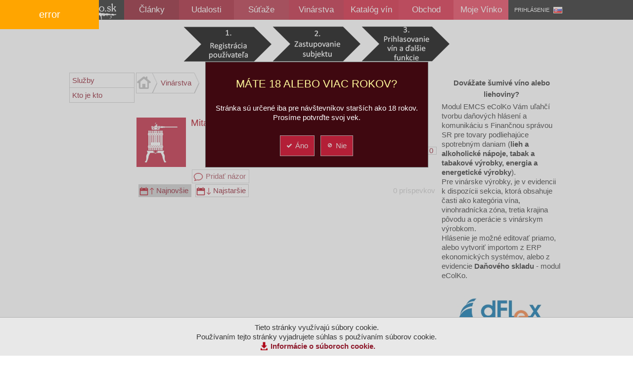

--- FILE ---
content_type: text/html; charset=utf-8
request_url: https://vinko.sk/vinarstva/mitak-pince-strekov-2821?da=discussion
body_size: 5810
content:


<!DOCTYPE html>
<html xmlns="http://www.w3.org/1999/xhtml" lang="sk">
<head id="Head1"><meta content="IE=Edge" http-equiv="X-UA-Compatible" />
<meta content="text/html;charset=utf-8" http-equiv="Content-Type" />
<meta content="sk" http-equiv="Content-language" />
<title>
	Diskusia - Miták Pince | Vinko.sk - vášeň pre víno
</title><meta name="keywords" content="Diskusia - Miták Pince" />
<meta name="robots" content="index, follow" />
<link rel="short" href="https://vinko.sk/subject/2821.r"> 
<link rel="stylesheet" type="text/css" href="/10542667/Skins.Default.system.min.css.res.ashx">
<link rel="stylesheet" type="text/css" href="/10542667/Scripts.jQuery.ui.css.smoothness.jquery-ui.min.css.res.ashx">
<link rel="stylesheet" type="text/css" href="/10542667/Scripts.jqGrid.css.ui.jqgrid.min.css.res.ashx">
<link rel="stylesheet" type="text/css" href="/10542667/Scripts.jQuery.lightGallery.css.lightgallery.min.css.res.ashx">
<link rel="stylesheet" type="text/css" href="/css/default.min.css?v=44">
<script src="/10542667/Scripts.jQuery.jquery-1.7.2.min.js.res.ashx" type="text/javascript"></script>
<script src="/10542667/Scripts.jQuery.ui.jquery-ui-1.11.4.min.js.res.ashx" type="text/javascript"></script>
<script src="/10542667/Scripts.jQuery.lightGallery.js.lightgallery.min.js.res.ashx" type="text/javascript"></script>
<script src="/10542667/Scripts.jQuery.lightGallery.js.lg-fullscreen.min.js.res.ashx" type="text/javascript"></script>
<script src="/10542667/Scripts.dhtml.min.js.res.ashx" type="text/javascript"></script>
<script type="text/javascript">dfnBaseUrl="/";</script>
<script src="/10542667/Scripts.editor.min.js.res.ashx" type="text/javascript"></script>
<script src="/10542667/Scripts.editor_sk.js.res.ashx" type="text/javascript"></script>
<script src="/10542667/Scripts.DatePicker.jquery-ui-timepicker-addon.min.js.res.ashx" type="text/javascript"></script>
<script src="/10542667/Scripts.DatePicker.Locale.jquery.ui.datepicker-sk.js.res.ashx" type="text/javascript"></script>
<link rel="apple-touch-icon" sizes="57x57" href="/apple-touch-icon-57x57.png">
<link rel="apple-touch-icon" sizes="60x60" href="/apple-touch-icon-60x60.png">
<link rel="apple-touch-icon" sizes="72x72" href="/apple-touch-icon-72x72.png">
<link rel="apple-touch-icon" sizes="76x76" href="/apple-touch-icon-76x76.png">
<link rel="apple-touch-icon" sizes="114x114" href="/apple-touch-icon-114x114.png">
<link rel="apple-touch-icon" sizes="120x120" href="/apple-touch-icon-120x120.png">
<link rel="apple-touch-icon" sizes="144x144" href="/apple-touch-icon-144x144.png">
<link rel="apple-touch-icon" sizes="152x152" href="/apple-touch-icon-152x152.png">
<link rel="apple-touch-icon" sizes="180x180" href="/apple-touch-icon-180x180.png">
<link rel="icon" type="image/png" href="/favicon-32x32.png" sizes="32x32">
<link rel="icon" type="image/png" href="/android-chrome-192x192.png" sizes="192x192">
<link rel="icon" type="image/png" href="/favicon-96x96.png" sizes="96x96">
<link rel="icon" type="image/png" href="/favicon-16x16.png" sizes="16x16">
<link rel="manifest" href="/manifest.json">
<link rel="mask-icon" href="/safari-pinned-tab.svg" color="#5bbad5">
<link rel="shortcut icon" href="/favicon.ico">
<meta name="msapplication-TileColor" content="#da532c">
<meta name="msapplication-TileImage" content="/mstile-144x144.png">
<meta name="theme-color" content="#ffffff">
<meta name="viewport" content="width=device-width,initial-scale=1">
</head>
 <body id="body" class="default"><div class="pageRow header">
    <div id="cookieInfo"><div id="cookieForm"><h1>MÁTE 18 ALEBO VIAC ROKOV?</h1><div>Stránka sú určené iba pre návštevníkov starších ako 18 rokov.<br/>Prosíme potvrďte svoj vek.</div><div id="cookieInfoBtns"><button type="button" class="red" onclick="dfnActionResult('action.ashx?ahaction=vinko.Components.CookieConfirm%2cvinko.ConfirmCookie&',null);"><span class="ui-icon ui-icon-check ui-icon-white"></span>Áno</button>&nbsp;&nbsp;<button type="button" class="red" onclick="$('#cookieInfoNo').show(250); $('#cookieInfoBtns').hide();"><span class="ui-icon ui-icon-cancel ui-icon-white"></span>Nie</button></div><div id="cookieInfoNo" class="displayNone"><span>Ľutujeme, ale pokiaľ nemáte 18 rokov, nemáte prístup na našu stránku</span></div></div><div id="cookieInfoText">Tieto stránky využívajú súbory cookie.<br/>Používaním tejto stránky vyjadrujete súhlas s používaním súborov cookie.<br/><strong><a href="/userfiles/Informácie o súboroch cookie.pdf" class="download" title="Informácie o súboroch cookie.pdf" target="_blank">Informácie o súboroch cookie.</a></strong></div></div>
        <div class="rowWrapper"><nav id="largeMenu"><a id="lm0" href="/">&nbsp;</a><a id="lm1" href="/clanky">Články</a><a id="lm2" href="/udalosti">Udalosti</a><a id="lm21" href="/sutaze">Súťaže</a><a id="lm3" href="/vinarstva">Vinárstva</a><a id="lm4" href="/katalog-vin">Katalóg vín</a><a id="lm5" href="/obchod">Obchod</a><a id="lm6" href="/moje-vinko">Moje Vínko</a><span class="login"><a href="/prihlasenie?ReturnUrl=%2fvinarstva%2fmitak-pince-strekov-2821%3fda%3ddiscussion">Prihlásenie</a><div id="CultureSelector"><div onclick="$('#CultureSelectorItems').toggle();" class="selected"><img src="/10542667/Skins.Default.flags.sk.gif.res.ashx" alt="Slovenčina" title="Slovenčina" width="16" height="11"/></div><div id="CultureSelectorItems"><div onclick="dfnActionResult('action.ashx?ahaction=dfn.Web.Controls.Culture.CultureSelector%2cappBase.Core.SetCulture&culture=1029',null);"><img src="/10542667/Skins.Default.flags.cz.gif.res.ashx" alt="Čeština" title="Čeština" width="16" height="11"/>&nbsp;Čeština</div><div onclick="dfnActionResult('action.ashx?ahaction=dfn.Web.Controls.Culture.CultureSelector%2cappBase.Core.SetCulture&culture=1033',null);"><img src="/10542667/Skins.Default.flags.us.gif.res.ashx" alt="English" title="English" width="16" height="11"/>&nbsp;English</div><div onclick="dfnActionResult('action.ashx?ahaction=dfn.Web.Controls.Culture.CultureSelector%2cappBase.Core.SetCulture&culture=1038',null);"><img src="/10542667/Skins.Default.flags.hu.gif.res.ashx" alt="Magyar" title="Magyar" width="16" height="11"/>&nbsp;Magyar</div><div onclick="dfnActionResult('action.ashx?ahaction=dfn.Web.Controls.Culture.CultureSelector%2cappBase.Core.SetCulture&culture=1031',null);"><img src="/10542667/Skins.Default.flags.de.gif.res.ashx" alt="Deutsch" title="Deutsch" width="16" height="11"/>&nbsp;Deutsch</div><div onclick="dfnActionResult('action.ashx?ahaction=dfn.Web.Controls.Culture.CultureSelector%2cappBase.Core.SetCulture&culture=1040',null);"><img src="/10542667/Skins.Default.flags.it.gif.res.ashx" alt="Italiano" title="Italiano" width="16" height="11"/>&nbsp;Italiano</div><div onclick="dfnActionResult('action.ashx?ahaction=dfn.Web.Controls.Culture.CultureSelector%2cappBase.Core.SetCulture&culture=1036',null);"><img src="/10542667/Skins.Default.flags.fr.gif.res.ashx" alt="Français" title="Français" width="16" height="11"/>&nbsp;Français</div></div></div></span><form id="googleSearchTop" action="https://google.com/search" method="get" style="display:none;margin-left: 10px;"><input type="hidden" name="sitesearch" value="http://vinko.sk"><input type="search" name="q" placeholder="🔍 Google..."></form></nav></div>
     <div class="cleaner"></div>
    </div>
    <div id="clip" class="pageRow">
        <div class="adWrapper">
            <div id="TopMaster"><div class="panel"><div class="formated" itemprop="text"><p align="center"><a href="/prihlasenie?ReturnUrl=/sutaze" target="_self"><img title="eMail je Vaše prihlasovacie meno" class="lt" alt="postup31" src="/13268.lt.ashx" width="200" vspace="0" hspace="0" height="81" border="0" align=""></a><a href="/ziadost-o-zastupovanie-vinarstva" target="_self"><img title="Vyplňte žiadosť o zastupovanie vinárstva" class="lt" alt="postup32" src="/13269.lt.ashx" width="200" vspace="0" hspace="0" height="81" border="0" align=""></a><a href="/sutaze" target="_self"><img title="Po potvrdení Žiadosti redakciou môžete prihlasovať vína. Vyberte súťaž do ktorej chcete prihlasovať vína." class="lt" alt="postup33" src="/13270.lt.ashx" width="200" vspace="0" hspace="0" height="81" border="0" align=""></a></p></div></div></div>
            
        </div>
    </div>
    <div class="pageRow content"><div class="rowWrapper"><div class="leftMenu">
                <div id="menu"><ul class="menu" title="Vinárstva"><li class="page159"><a href="/sluzby" title="">Služby</a></li><li class="page104"><a href="/kto-je-kto" title="Kto je kto v slovenskom vinárstve">Kto je kto</a></li></ul></div>
                <div id="Left"></div>
                <div id="LeftMaster"></div>
                
            </div><div class="banners">
                <div id="Right"></div>
                
                <div id="RightMaster"><div class="formated" itemprop="text"><h2 style="text-align: center;"><span style="font-size: 15px; text-align: left;"><b>Dovážate šumivé víno alebo liehoviny?</b></span></h2><div><p style="text-align: left;">Modul EMCS eColKo Vám uľahčí tvorbu daňových hlásení a komunikáciu s Finančnou správou SR pre tovary podliehajúce spotrebným daniam (<b>lieh a alkoholické nápoje, tabak a tabakové výrobky, energia a energetické výrobky</b>). </p><p style="text-align: left;">Pre vinárske výrobky, je v evidencii k dispozícii sekcia, ktorá obsahuje časti ako kategória vína, vinohradnícka zóna, tretia krajina pôvodu a operácie s vinárskym výrobkom.</p><div style="text-align: left;">Hlásenie je možné editovať priamo, alebo vytvoriť importom z ERP ekonomických systémov, alebo z evidencie <b>Daňového skladu</b> - modul eColKo.</div></div><h2 style="text-align: center;"><span style="font-size: 15px; text-align: left;"><br></span></h2><h2 style="text-align: center;"><span style="font-size: 15px; text-align: left;"><a href="http://www.dflexnr.sk" target="_blank"><img src="/26607.lt.ashx" "="" alt="Obrázok" hspace="0" vspace="0" class="lt" align=""></a> </span><br></h2></div><div class="panel full"><div class="shedulerNews"><div class="item event page52 category23"><a href="/sutaze/vino-roka-vinkopro-2025-604"><div class="date"><div class="day">01</div><div class="month">január</div><div class="year">2025</div></div></a><h2><a title="" href="/sutaze/vino-roka-vinkopro-2025-604">Víno roka - VínkoPRO 2025</a></h2><div class="body"><div class="description">VinkoPRO 2025 je rebríček vín, ktoré sa zúčastnia najmenej 3 súťaží, ktorých usporiadatelia využili informačný systém VinkoPRO v súťažnej sezóne 2024/2025.<br>
PREDBEŽNÉ VÝSLEDKY, posledná aktualizácia 18.6.2025</div></div></div><div class="item event page68 category21 alt"><a href="/ochutnavky/janske-vina-bita-2025-622"><div class="date"><div class="day">27</div><div class="month">december</div><div class="year">2025</div></div></a><h2><a title="" href="/ochutnavky/janske-vina-bita-2025-622">Jánske vína Bita 2025</a></h2><div class="body"><div class="description">Vážení priatelia dobrého vína.<br>
<br>
Srdečne pozývam všetkých na koštovku vín do krásneho prostredia vinohradov na Bite (Nitra Dolné Krškany).<br>
<br>
Predseda  Vinohradníckeho spolku Bita <br>
L. Andel<br>
<br>
P.S.: Prosím prepošlite to ďalej svojim priateľom.</div></div></div><div class="item event page52 category22"><a href="/sutaze/fajnkost-2026-618"><div class="date"><div class="day">02</div><div class="month">február</div><div class="year">2026</div></div></a><h2><a title="" href="/sutaze/fajnkost-2026-618">Fajnkošt 2026</a></h2><div class="body"><div class="description">Nominačná súťaž hroznových vín pre <b>Národný salón vín Slovenskej republiky 2026</b>.<br>
Spolok vinárov a fajnkoštérov Budmerice v spolupráci s Obecným úradom v Budmericiach vás pozýva na 28. ročník budmerickej výstavy vín, Fajnkošt.</div></div></div><div class="item event page52 alt"><a href="/sutaze/lincansky-dzbanek-2026-615"><div class="date"><div class="day">25</div><div class="month">marec</div><div class="year">2026</div></div></a><h2><a title="" href="/sutaze/lincansky-dzbanek-2026-615">Linčanský džbánek 2026</a></h2><div class="body"><div class="description">Spolok vinárov a vinohradníkov Zeleneč, organizuje odbornú degustáciu 25. ročníka súťažnej výstavy vín, „Linčanský džbánek 2026“. Špecialitou súťaže je kategória ultrasuchých vín do 2 g/l zvyškového cukru. Štatút je len informatívny, definitívne záväzný štatút bude zverejnený v roku 2026.</div></div></div><div class="item event page52 category22"><a href="/sutaze/30-rocnik-degustacie-vin-v-cajkove-623"><div class="date"><div class="day">11</div><div class="month">apríl</div><div class="year">2026</div></div></a><h2><a title="" href="/sutaze/30-rocnik-degustacie-vin-v-cajkove-623">30. ročník degustácie vín v Čajkove</a></h2><div class="body"><div class="description">Vážení priatelia dobrého vína, <br>
organizačný výbor degustácie vín Vinohradníckeho spolku Čajkov v spolupráci s obcou Čajkov si Vás dovoľuje pozvať na:<br>
<br>
30. ROČNÍK DEGUSTÁCIE VÍN V ČAJKOVE</div></div></div></div><div style="clear:both"></div></div><div class="panel"><h2><a href="/article/870.r">QR kód - Ako na to?</a></h2><div id="c1174AjaxDiv" data-src="/control.aspx?control=appBase.Advertising.Components.AdBannerControl%2c+appBase.Advertising%2c+Version%3d1.0.0.0%2c+Culture%3dneutral%2c+PublicKeyToken%3dnull&cid=1174&ccid=c1174" class="adbanner"></div></div></div>
            </div><div class="mainContent"><div class="responsiveMenu"></div><div id="Fill"><div class="dfnSiteMapPath"><a href="/" class="dfnSiteMapPathHome">Domov</a><i>&nbsp;&gt;&nbsp;</i><a href="/vinarstva" title="Katalóg spoločností vyrábajúcich a poskytujúcich víno, služby a doplnkové tovary.">Vinárstva</a><i class="last">&nbsp;&gt;&nbsp;</i></div><div style="clear:both"></div><div id="c1119" class="subjectRepeater repeater"><h1>Diskusia - Miták Pince</h1><div id="Subject2821" class="item subject page91 category26"><a href="/vinarstva/mitak-pince-strekov-2821?da=discussion" class="discussionLabel button">diskusia 0</a><a href="/vinarstva/mitak-pince-strekov-2821" data-link="1"><figure style="min-width:100px;min-height:100px" class="icon"></figure></a><h2><a href="/vinarstva/mitak-pince-strekov-2821" data-link="1">Miták Pince</a></h2></div><div class="discussion"><div class="sortLine"><button class="addItem" onclick="dfnConfirm('Pre editovanie sa musíte prihlásiť, chcete prejsť na prihlásenie?', '', function(){dfnReplaceLocation('/prihlasenie?ReturnUrl=%2fvinarstva%2fmitak-pince-strekov-2821%3fda%3ddiscussion');}, null, '');" type="button">Pridať názor</button></div><div style="clear:both"></div><a id="filterTop"></a><form method="get" class="filterForm" onsubmit="return dfnSubmitFilter(this);"><div class="sort"><label class="creationDatedesc"><input type="radio" name="sort" value="CreationDate desc" onchange="$(this.form).submit();" checked><span>Najnovšie</span></label><label class="creationDateasc"><input type="radio" name="sort" value="CreationDate" onchange="$(this.form).submit();"><span>Najstaršie</span></label><span class="count">0 príspevkov</span></div><input type="hidden" name="da" value="discussion"/></form><a id="filterBottom"></a><div class="sortLine"></div></div></div><div class="cleaner"></div></div></div>
            <div class="cleaner"></div>
        </div>
    </div><div class="pageRow">
        <div class="adWrapper">
            <div id="BottomMaster"></div>
            
        </div>
    </div>
    <div class="pageRow footer">
        <div class="rowWrapper">
            <img src="/qr.ashx?c=https%3a%2f%2fvinko.sk%2fsubject%2f2821.r%3f%26da%3ddiscussion&f=png&s=100" alt="Stiahnuť súbor" class="qrcode" title="Stiahnuť súbor" onclick="dfnShowDialogPage('/qr.ashx?fx=1&c=https%3a%2f%2fvinko.sk%2fsubject%2f2821.r%3f%26da%3ddiscussion&n=mitak_pince&t=', 250, 0, false, 'Download QRCode');" width="100" height="100"/>
            <div class="wrapper"><h3>L<a href="/">vinko.sk</a></h3><p>ISSN 1339-8318</p><p>© 2014 Falernum, spol. s r.o.</p></div>
            <div class="wrapper"><h3><a title="" href="/o-nas">O nás</a></h3><h3><a title="" href="https://vinko.sk/ponuka">Ponuka</a></h3><h3><a title="" href="https://vinko.sk/napiste-nam">Napíšte nám</a> / <a title="" href="/kontakt">Kontakt</a></h3><h3><br></h3><h3><br></h3></div>
            <div class="wrapper"><h3><a href="/pravne-informacie">Právne informácie</a></h3><h3><a href="/cookies">Informácie o súboroch cookie</a></h3><h3><a href="/osobne-udaje">Ochrana osobných údajov</a></h3></div>
            <div class="cleaner"></div>
        </div>
    </div>
    <div class="enviroRow">
        <div class="enviroContent">
            <div class="enviroLeft"><div id="enviroLeft"></div></div>
            <div class="enviroRight"><div id="enviroRight"><form  action="https://google.com/search" method="get"><input type="hidden" name="sitesearch" value="http://vinko.sk" /><input type="search" name ="q" placeholder="&#x1F50D; Google..."/></form></div></div>
         </div>
    </div>
    <script src="/scripts/vinko2.js" type="text/javascript"></script>

<div id="dfn_EntityContextMenu" style="position:absolute;border:1px solid #8A867A;display:none;z-index:2000;background-color:white;"></div><script>
  (function(i,s,o,g,r,a,m){i['GoogleAnalyticsObject']=r;i[r]=i[r]||function(){
  (i[r].q=i[r].q||[]).push(arguments)},i[r].l=1*new Date();a=s.createElement(o),
  m=s.getElementsByTagName(o)[0];a.async=1;a.src=g;m.parentNode.insertBefore(a,m)
  })(window,document,'script','//www.google-analytics.com/analytics.js','ga');
  ga('create', 'UA-1287077-1', 'auto');
  ga('send', 'pageview');
</script></body>
</html>


--- FILE ---
content_type: text/css; charset=utf-8
request_url: https://vinko.sk/10542667/Skins.Default.system.min.css.res.ashx
body_size: 10707
content:
*{-moz-box-sizing:border-box;-webkit-box-sizing:border-box;box-sizing:border-box}@-moz-keyframes fadeOut{50%{opacity:1;-webkit-transform:scale(1);-moz-transform:scale(1);-ms-transform:scale(1);-o-transform:scale(1);transform:scale(1);height:auto}99%{opacity:0;-webkit-transform:scale(1);-moz-transform:scale(1);-ms-transform:scale(1);-o-transform:scale(1);transform:scale(1);height:auto}100%{-webkit-transform:scale(0);-moz-transform:scale(0);-ms-transform:scale(0);-o-transform:scale(0);transform:scale(0);height:0;opacity:0}}@-ms-keyframes fadeOut{50%{opacity:1;-webkit-transform:scale(1);-moz-transform:scale(1);-ms-transform:scale(1);-o-transform:scale(1);transform:scale(1);height:auto}99%{opacity:0;-webkit-transform:scale(1);-moz-transform:scale(1);-ms-transform:scale(1);-o-transform:scale(1);transform:scale(1);height:auto}100%{-webkit-transform:scale(0);-moz-transform:scale(0);-ms-transform:scale(0);-o-transform:scale(0);transform:scale(0);height:0;opacity:0}}@-webkit-keyframes fadeOut{50%{opacity:1;-webkit-transform:scale(1);-moz-transform:scale(1);-ms-transform:scale(1);-o-transform:scale(1);transform:scale(1);height:auto}99%{opacity:0;-webkit-transform:scale(1);-moz-transform:scale(1);-ms-transform:scale(1);-o-transform:scale(1);transform:scale(1);height:auto}100%{-webkit-transform:scale(0);-moz-transform:scale(0);-ms-transform:scale(0);-o-transform:scale(0);transform:scale(0);height:0;opacity:0}}@keyframes fadeOut{50%{opacity:1;-webkit-transform:scale(1);-moz-transform:scale(1);-ms-transform:scale(1);-o-transform:scale(1);transform:scale(1);height:auto}99%{opacity:0;-webkit-transform:scale(1);-moz-transform:scale(1);-ms-transform:scale(1);-o-transform:scale(1);transform:scale(1);height:auto}100%{-webkit-transform:scale(0);-moz-transform:scale(0);-ms-transform:scale(0);-o-transform:scale(0);transform:scale(0);height:0;opacity:0}}.fadeOut{display:block;overflow:hidden;position:absolute;padding:15px;z-index:100;-moz-animation-name:fadeOut;-o-animation-name:fadeOut;-webkit-animation-name:fadeOut;animation-name:fadeOut;-moz-animation-duration:2.5s;-o-animation-duration:2.5s;-webkit-animation-duration:2.5s;animation-duration:2.5s;-moz-animation-iteration-count:1;-o-animation-iteration-count:1;-webkit-animation-iteration-count:1;animation-iteration-count:1;-moz-animation-fill-mode:forwards;-o-animation-fill-mode:forwards;-webkit-animation-fill-mode:forwards;animation-fill-mode:forwards}@keyframes shadow-pulse{0%{box-shadow:0 0 0 0 rgba(0,0,0,.2)}100%{box-shadow:0 0 0 35px rgba(0,0,0,0)}}.pulse{animation:shadow-pulse 1s infinite}div.modalContent{min-width:250px;text-align:center;-webkit-transition:all .2s linear;-o-transition:all .2s linear;-moz-transition:all .2s linear;transition:all .2s linear}div.modalContent>div,div.modalContent>form{display:inline-block}address{display:inline-block}.col1{width:100%;float:none;clear:both}.col12{width:50%;float:left;clear:none}.col23{width:66%;float:left;clear:none}.col13{width:33%;float:left;clear:none}div.cleaner{clear:both}blockquote{padding-left:20px}img{border:0;max-width:100%;width:auto;height:auto}img.inline{display:inline}.ui-icon.inline{display:inline-block;vertical-align:middle;cursor:pointer}div.jqGridWrapper{width:100%;background-color:#fff}div.author{text-align:right;font-size:11px;margin-right:5px;clear:both}select{height:24px}textarea{padding:2px;width:100%}div.textarea{padding:2px;background-color:#fff;border:1px solid #999}input{height:24px;line-height:18px;padding-left:2px}input[type='checkbox'],input[type="radio"]{height:auto}form{margin:0;padding:0;border:0;text-align:left;position:relative}.bgrWhite{background-color:#fff!important}.block{display:block}.nopadding{padding:0!important}.nomargin{margin:0!important}.margin{margin:10px}.marginTop{margin-top:10px}.marginBottom{margin-bottom:10px;vertical-align:middle}.maxwidth500{max-width:500px}div.dfnPager{padding:10px}output{display:inline-block;vertical-align:middle}.alowTranslate{cursor:pointer;display:inline-block;border:1px solid transparent}.alowTranslate:hover{border:1px solid #777}.left{text-align:left}.right{text-align:right}.center{text-align:center}.floatLeft{float:left}.floatRight{float:right}.grid{display:grid}.igrid{display:inline-grid}.marginBottom10{margin-bottom:10px}.padding10{padding:10px}.absRightBottom{position:absolute;bottom:0;right:0}.absRightTop{position:absolute;top:0;right:0}.nowrap{white-space:nowrap}.dfnNotifiBar{position:fixed;top:0;left:0;z-index:100000;background-color:#ffa500;color:#fff;padding:20px;font-size:20px;text-align:center;width:200px}.noselect{-webkit-touch-callout:none;-webkit-user-select:none;-khtml-user-select:none;-moz-user-select:none;-ms-user-select:none;user-select:none}span.font{font-size:16px;color:#666;display:inline-block;vertical-align:middle;padding:2px}.color div{border:1px solid #ccc;display:inline-block;vertical-align:middle}.color span{display:inline-block;vertical-align:middle;font-size:18px;color:#666;margin-right:2px}.color input{display:inline-block;vertical-align:middle;margin-right:4px}.silver{color:#ccc}.gray{color:#808080}tbody{width:100%}div.strong{border:1px solid #808080;display:table;padding:2px 5px;margin-bottom:2px}div.error,div.info,div.warning{color:#fff;padding:5px 10px;font-weight:bold;margin-top:5px;margin-bottom:5px;-moz-border-radius:5px;-webkit-border-radius:5px;border-radius:5px;-moz-box-shadow:8px 8px 5px #bbb;-webkit-box-shadow:8px 8px 5px #bbb;box-shadow:8px 8px 5px #bbb}div.error,div.info,div.warning>*{color:#fff!important}div.info{background-color:#258925!important}div.error{background-color:#d76e00!important}div.warning{background-color:#2a92ae!important}.displayNone{display:none}.hidden{display:none!important}.dfnDialogHidden{display:none!important}.toggleHeader{cursor:pointer}.nextHidden+div{display:none}div.groupFilter{display:inline-block}div.groupFilter>select{display:block;margin-bottom:2px}div.gallery{position:relative}div.gallery>div{position:relative;display:inline-block;margin:4px;float:left}div.attachements{margin-top:5px;margin-bottom:10px}div.attachement{position:relative;min-height:28px}div.attachement>div.description{margin-left:41px;margin-bottom:0}div.attachement>h3{padding-top:4px;padding-bottom:0}button.download,a.button.download,a.download{background-image:url(Skins.Default.ico-download.png.res.ashx);background-position:left;background-repeat:no-repeat;padding-top:0;padding-left:25px}ul.events{margin:0 0 5px 5px}ul.events li{margin-bottom:5px;list-style-type:none}ul.events span.date{display:block}ul.events span.name{display:block;padding-left:10px;font-weight:bold}.ui-tabs{padding:0}.ui-tabs>ul{border-left-style:none;border-right-style:none;border-top-style:none}div.ui-sortable-handle{border:1px solid #fff}div.ui-sortable-handle:hover{border:1px solid #808080}.ui-autocomplete{max-height:200px;overflow-y:auto;overflow-x:hidden}input.custom-combobox-input{min-width:200px}span.custom-combobox-clear{padding-left:4px;font-family:monospace;font-size:20px;cursor:pointer}div.dfnDialog{position:absolute;top:0;left:0;background-color:#222;min-width:100%;min-height:100%}div.dfnDialog>div.dfnDialog-header{min-height:40px}div.dfnDialog>div.dfnDialog-header>h2{color:#fff;line-height:40px;padding:0;margin-left:100px;margin-right:100px;margin-top:0;margin-bottom:0;text-align:center}div.dfnDialog>div.dfnDialog-header>h2>a{color:#fff;display:inline-block;margin-bottom:-15px;padding-left:5px;padding-right:5px;font-size:17px;line-height:30px;font-family:Arial,Helvetica Neue,Helvetica,sans-serif;text-align:center;width:100px}div.dfnDialog>div.dfnDialog-header>h2>a:hover{text-decoration:none}div.dfnDialog>div.dfnDialog-header>span.close{color:#999;display:block;float:right;cursor:pointer;width:40px;height:40px;font-size:36px;line-height:40px;text-align:center;-webkit-transition:color .2s linear;-o-transition:color .2s linear;-moz-transition:color .2s linear;transition:color .2s linear}div.dfnDialog>div.dfnDialog-header>span.close:hover{color:#fff}div.dfnDialog>div.dfnDialog-body{padding:10px;clear:both}div.dfnDialog>div.dfnDialog-body>ul.menu{display:block}div.dfnDialog>div.dfnDialog-body>ul.menu ul{margin:0;padding:0}div.dfnDialog>div.dfnDialog-body>ul.menu li{list-style-type:none;line-height:30px;font-size:17px}div.dfnDialog>div.dfnDialog-body>ul.menu a{color:#fff}table.ui-pg-table td{color:#780000}table.ui-pg-table td.ui-pg-button>div.ui-pg-div{min-width:20px;height:20px}table.ui-pg-table td.ui-pg-button span.ui-icon{background-image:url('[data-uri]')}table.ui-pg-table .ui-pg-input{font-size:13px}.item,.repeater{position:relative}input[type="text"].rowEdit,select.rowEdit{width:100%!important;background-color:transparent;border:0;outline:0}.repeater>.item{clear:both}figure{display:flex}figure>img{margin:auto}.item figure,.detail figure{float:left;margin-right:10px;margin-bottom:5px;margin-left:0;margin-top:0}.item h2{margin:0}div.itemEdit,div.detail>div.itemEdit{position:absolute;top:0;right:0;z-index:10}.item.fileUpload>figure{width:100px;height:100px;background-position:center;background-repeat:no-repeat;border:1px solid #bbb}.item.fileUpload{height:auto}.item.fileUpload>div.inputDiv{min-height:35px}.item.fileUpload>div.path{font-size:12px;-ms-word-wrap:break-word;word-wrap:break-word}form.clientForm{padding:10px}form.clientForm.login{width:250px}form.clientForm.login label{min-width:40px;display:block}form.clientForm.login input[type=text],form.clientForm.login input[type=password]{width:100%;margin-bottom:8px}form.clientForm input{display:inline-block}form.clientForm label{display:inline-block;margin-right:20px;margin-bottom:5px}form.clientForm input[type=checkbox]{border:0;width:auto;height:auto}form.clientForm div.btns{text-align:center;padding-top:5px}.dfnSiteMapLinkBrowser{overflow:auto;margin:0;width:100%;height:100%;border:1px solid #a3a37c;background-color:#fff}.dfnSiteMapLinkBrowser TABLE TD{padding-top:2px;padding-bottom:2px;padding-left:5px;color:#000;white-space:nowrap;cursor:default}.dfnSiteMapLinkBrowser TABLE TD.over{background-color:#fff4bc;color:#000}.dfnSiteMapLinkBrowser TABLE TR.selected TD{color:#f00}ul#topDir *{white-space:nowrap}.dfnFieldSet1{padding:10px;padding-top:5px}.dfnFieldSet1 DIV{margin-top:10px}.dfnFieldSet1 INPUT{margin-top:10px}.dfnFormLayoutTable{margin:0;background-color:#fff;text-align:left;font-size:12px;font-family:Verdana,Geneva,Arial,Helvetica,sans-serif}.dfnFormLayoutTable.dfnOverflow{height:100%}.dfnFormLayoutHeader{height:25px;color:#808080;text-align:left;font-size:12px;font-family:Verdana,Geneva,Arial,Helvetica,sans-serif}.dfnFormLayoutHeader H1{margin:2px;font-size:20px}.dfnFormLayoutHeader H2{margin:2px;font-size:18px}.dfnFormLayoutHeader H3{margin:2px;font-size:15px}.dfnFormLayoutBody{text-align:left;font-size:12px;font-family:Verdana,Geneva,Arial,Helvetica,sans-serif}.dfnFormLayoutBody DIV.dfnOverflow{overflow:auto}.dfnTbl1{border-collapse:collapse}.dfnTbl1 TD{padding:2px;vertical-align:text-top}.dfnTbl1 TH{padding:2px;vertical-align:text-top}.dfnTbl2{border-collapse:collapse}.dfnTbl2 TD{padding:2px;border:1px solid #a9a9a9;vertical-align:text-top}.dfnTbl2 TH{padding:2px;border:1px solid #a9a9a9;vertical-align:text-top}TABLE.dfnTblDetail{border:1px solid #a9a9a9;border-collapse:collapse}TABLE.dfnTblDetail TD{padding:2px;vertical-align:text-top;font-size:12px;font-family:Verdana,Geneva,Arial,Helvetica,sans-serif}TABLE.dfnTblDetail TD.row1{background-color:#fff}TABLE.dfnTblDetail TD.row2{background-color:#eee}TABLE.dfnTblDetail TH{padding:2px;background-color:#808080;color:#fff;vertical-align:text-top;text-align:left;font-weight:bold;font-size:12px;font-family:Verdana,Geneva,Arial,Helvetica,sans-serif}h2.formatedTitle{color:#526cff;opacity:.5;padding:0;margin:0;font-family:Verdana,Geneva,Arial,Helvetica,sans-serif;font-size:14px;line-height:14px;font-style:italic;font-weight:bold}div.allowedit{box-shadow:0 0 4px #526cff inset}.dfnSystemModalDialogPanel{width:100%;height:100%;background-color:#e4e0d5}div.dfnSimpleToolBar{position:relative;margin:2px;padding:0;background-color:#fff;border-bottom:1px solid #bdbda3;vertical-align:middle;text-align:left;font-size:12px;font-family:Verdana,Geneva,Arial,Helvetica,sans-serif;opacity:.9;clear:both}div.dfnSimpleToolBar.entity{position:absolute;left:auto;top:0;right:0;border-bottom:0}div.dfnSimpleToolBar img{display:inline;margin-right:-2px;vertical-align:middle}div.dfnSimpleToolBar .inline{display:inline;float:left}div.dfnSimpleToolBar a.inline{margin:5px}div.dfnSimpleToolBar div.inline{margin-top:2px;display:inline-block;min-width:20px;height:20px;margin-left:5px;float:left;line-height:20px;font-weight:bold;cursor:pointer}div.dfnSimpleToolBar div.inline span{display:inline-block;margin-left:2px;margin-top:2px;float:left}.dfnToolBarTitle{float:right;overflow:hidden;padding-top:4px;padding-right:4px;color:#808080;font-weight:bold;font-style:italic;font-size:13px}.dfnMoveGroup{margin-right:2px;margin-left:2px}.dfnSchemaColorSelectorSelected{border:2px solid #000}.dfnSchemaColorSelectorUnselected{border:2px solid #fff}.dfnSchemaColorSelectorOver{border:2px solid #ff8000}TD.dfnEntityFormPropertieValueCell A{color:#000!important}TD.dfnEntityFormPropertieValueCell A:hover{color:#f00!important}TD.dfnEntityFormPropertieValueCell{background-color:#fff!important}TD.dfnButtonCell IMG{cursor:pointer}TABLE.dfnInlineFilter{margin:4px 0 0 0}TABLE.dfnInlineFilter TD{padding:2px;vertical-align:bottom!important}TABLE.dfnInlineFilter TD INPUT{width:100px}TABLE.dfnInlineFilter TD IMG{margin-left:5px}div.dfnSimpleForm{background-color:#fff;max-width:500px}TABLE.dfnSimpleForm{width:98%;text-align:left}TABLE.dfnSimpleForm TD.p{width:125px;text-align:right;white-space:nowrap;vertical-align:top;padding-right:4px}TABLE.dfnSimpleForm TD.p span.p,div.p{display:block;padding-bottom:4px;margin-top:0}TABLE.dfnSimpleForm TD.ch{padding-top:5px;font-weight:bold}TABLE.dfnSimpleForm TD.v>div.error{padding:0 4px;font-weight:normal;display:inline}TABLE.dfnSimpleForm TD.v{vertical-align:middle}TABLE.dfnSimpleForm TD.v>span.u{margin-left:5px;font-weight:500}TABLE.dfnSimpleForm TD.v>output{width:99%}TABLE.dfnSimpleForm TD.m{width:6px;vertical-align:top}TABLE.dfnSimpleForm TD.btns{text-align:center;padding-top:10px}TABLE.dfnSimpleForm TD.v>input[type="checkbox"]{width:20px}TABLE.dfnSimpleForm TD.v>input.dfnChBox{width:20px}TABLE.dfnSimpleForm TR.hdr TH{text-align:left;padding-bottom:10px}.dfnSimpleForm .ct{font-family:Arial,Helvetica Neue,Helvetica,sans-serif;font-size:16px;line-height:18px;color:#333;font-weight:normal;padding-top:10px;padding-bottom:10px}.dfnSimpleForm .p{color:#666;padding-left:4px;padding-right:4px;line-height:20px}.dfnSimpleForm div.readOnly{padding-left:4px}.dfnSimpleForm .m{padding-right:5px}.dfnSimpleForm2 .ct{font-size:16px;line-height:18px;color:#333;font-weight:normal;padding-top:10px;padding-bottom:10px}.dfnSimpleForm2 .m{padding-right:5px}div.simpleGrid{display:inline-block}table.simpleGrid{border-spacing:0;border:1px solid #ccc;background-color:#fff;min-width:250px}table.simpleGrid th{color:#fff;background-color:#a9a9a9;padding:5px;overflow:hidden}table.simpleGrid th>span{color:#fff}table.simpleGrid td{padding:5px;white-space:nowrap;max-width:250px;overflow:hidden;text-overflow:ellipsis;text-align:left}table.simpleGrid tr.alt>td{background-color:#e9e9e9}table.simpleGrid tr.selected>td{background-color:#c6e2ee}table.dataGrid{border-spacing:0;border:1px solid #ccc;background-color:#fff;min-width:450px}table.dataGrid th{color:#fff;background-color:#a9a9a9;padding:5px;font-size:15px;line-height:25px}table.dataGrid th>span{color:#fff}table.dataGrid td{padding-left:5px;padding-right:5px;font-size:15px;line-height:25px}table.dataGrid td.editable{padding:0}table.dataGrid td>input{margin:0;width:100%}table.dataGrid tr.alt>td{background-color:#e9e9e9}table.dataGrid tr.selected>td{background-color:#c6e2ee}table.dataGrid tr:hover>td.editable{background-color:#fff4bc}.fileInputWrapper{position:relative;float:left}.fileInputWrapper>input{top:0;right:0;cursor:pointer;height:100%;position:absolute;font-size:50px;opacity:0;-moz-opacity:0;filter:progid:DXImageTransform.Microsoft.Alpha(opacity=0)}.dfnSimpleForm2{width:920px;background-color:#fff;padding-left:10px;padding-right:10px;padding-top:4px;text-align:left}.dfnSimpleForm2.small{width:400px;background-color:#fff;padding-left:10px;padding-right:10px;padding-top:4px}.formRow{width:100%;position:relative;clear:both}.formRow .formItem{position:relative}.formRow>label{display:block;margin-bottom:2px;margin-top:4px;font-weight:bold;color:#777}.formRow .formItem>label{display:block;margin-bottom:2px;margin-top:4px;font-weight:bold;color:#777}.formRow span.p,div.p{display:block;padding-top:4px;padding-bottom:4px;margin-top:0;font-weight:bold;color:#777}.formRow span.rowHeader{display:block;padding-top:4px;padding-bottom:4px;margin-top:0;font-weight:bold;color:#333}.formRow .formItem>label.checkBoxLabel{display:inline}.formRow>div.error,.formItem>div.error{padding:0 4px;font-weight:normal}.formRow .formItem .formTarget{background-color:#fff}.formRow>.category{font-weight:bold;margin-top:10px;margin-right:5px;padding:5px;background-color:#888;color:#fff}.formRow>.category>span{color:#fff}.formRow>.remove,.formRow>.add{position:absolute;top:31px;right:2px;z-index:10}.formRow.formButtons{text-align:center;margin-top:10px;padding-top:15px;padding-bottom:15px;border-top:1px solid #666}.formRow.formButtons>button{background-color:#739810;color:#fff;margin:5px}button.submit,button.cancel,a.button.submit,a.button.cancel{background:#739810;color:#fff}button,.button,a.button,input[type=submit]{display:inline-block;vertical-align:middle;background-color:#fff;border:1px solid #ccc;padding:3px 6px;color:#333;height:auto;position:relative;text-decoration:none;line-height:20px;font-size:1em;margin:2px;opacity:.75;cursor:pointer;-webkit-transition:opacity .2s linear;-o-transition:opacity .2s linear;-moz-transition:opacity .2s linear;transition:opacity .2s linear}button>span.ui-icon,.button>span.ui-icon,a.button>span.ui-icon,input[type=submit]>span.ui-icon{float:left;margin-top:1px;margin-left:-2px;margin-right:4px}button.icon,.button.icon,a.button.icon,input[type=submit].icon{width:28px;height:28px;padding:5px}button.icon>span.ui-icon,.button.icon>span.ui-icon,a.button.icon>span.ui-icon,input[type=submit].icon>span.ui-icon{margin:0}button:hover,.button:hover,a.button:hover,input[type=submit]:hover{text-decoration:none;opacity:1}button.red,.button.red,a.button.red,input[type=submit].red{background-color:#da2744!important;color:#fff!important}button.red:hover,.button.red:hover,a.button.red:hover,input[type=submit].red:hover{opacity:1}button:disabled,.button:disabled,a.button:disabled,input[type=submit]:disabled,button.disabled,.button.disabled,a.button.disabled,input[type=submit].disabled{background-color:#aaa}button:disabled:hover,.button:disabled:hover,a.button:disabled:hover,input[type=submit]:disabled:hover,button.disabled:hover,.button.disabled:hover,a.button.disabled:hover,input[type=submit].disabled:hover{background-color:#aaa;opacity:.8}.formRow .formItem.required input,div.formItem.required select,select.required,div.formItem.required textarea{border:1px solid #f17e06}div.formItem.cRequired>input,input.cRequired,div.formItem.cRequired>select,select.cRequired,div.formItem.cRequired>textarea{border:1px solid #f17e06}.formItem td>select{min-width:202px;max-width:202px}.formItem td>input,.formItem td>output{width:95%}.formRow .formColumn2{float:left;width:48%;overflow:hidden;margin-right:2%}.formRow .formColumn2 .formItem{min-width:100%;margin-bottom:2px}.formRow .formColumn2 table{width:90%}.formRow .formColumn2 .formItem>select{min-width:50%;max-width:80%}.formRow .formColumn2 .formItem>input,.formRow .formColumn2 .formItem>output{max-width:80%}.formRow .formColumn2 .formItem .measure{display:inline-block;margin-left:4px}.formRow .formColumn3{float:left;width:31%;overflow:hidden;margin-right:2%}.formRow .formColumn3 .formItem{min-width:50%;margin-bottom:2px}.formRow .formColumn3 table{width:90%}.formRow .formColumn3 .formItem>select{min-width:50%;max-width:90%}.formRow .formColumn3 .formItem>input,.formRow .formColumn3 .formItem>output{max-width:95%}.formRow .formColumn3 .formItem .measure{display:inline-block;margin-left:4px}.formRow .formColumn4{float:left;width:212px;overflow:hidden;margin-right:10px}.formRow .formColumn4 .formItem{min-width:212px;margin-bottom:2px}.formRow .formColumn4 table{width:202px}.formRow .formColumn4 .formItem>select{min-width:140px;max-width:202px}.formRow .formColumn4 .formItem>input,.formRow .formColumn2 .formItem>output{max-width:202px}.formRow .formColumn4 .formItem .measure{display:inline-block;margin-left:4px}table.captcha{text-align:center}table.captcha td{padding-left:10px}form.filterForm .filter{background-color:#eee;padding:2px;margin-bottom:8px;position:relative}form.filterForm .filter>H2.toggleHeader{background-position:left;padding:5px 5px 5px 5px;margin-top:0;margin-bottom:2px;display:block}form.filterForm .group>div{display:block;padding:2px;margin:0;clear:both}form.filterForm .group>div>span{text-align:right;display:inline-block;float:left;min-width:110px;padding-right:4px}form.filterForm .group>div>select{max-width:450px;display:inline}form.filterForm .filter .buttons{margin-right:-3px;text-align:right}form.filterForm .filter .buttons button{margin-right:5px}form.filterForm .filter .subjectEventFilter{height:243px}form.filterForm .sort{width:100%;margin-bottom:0;padding:0}form.filterForm .sort label{min-width:80px;margin:0 4px;display:inline-block;border:1px solid #ccc;overflow:hidden}form.filterForm .sort label span{text-align:center;padding-left:5px;padding-right:5px;display:block;cursor:pointer;line-height:24px}form.filterForm .sort label input{display:none;position:absolute;top:-20px}form.filterForm .sort label.nameasc{min-width:40px}form.filterForm .sort label.nameasc span{background-image:url(../images/ico-sort-az.png);background-position:center;background-repeat:no-repeat;color:transparent}form.filterForm .sort label.namedesc{min-width:40px}form.filterForm .sort label.namedesc span{background-image:url(../images/ico-sort-za.png);background-position:center;background-repeat:no-repeat;color:transparent}form.filterForm .sort label.startDateasc{display:inline-block;min-width:40px;overflow:hidden}form.filterForm .sort label.startDateasc span{background-image:url(../images/ico-sort-date-old.png);background-position:left;background-repeat:no-repeat;padding-left:35px}form.filterForm .sort label.startDatedesc{display:inline-block;min-width:40px;overflow:hidden}form.filterForm .sort label.startDatedesc span{background-image:url(../images/ico-sort-date-new.png);background-position:left;background-repeat:no-repeat;padding-left:35px}form.filterForm .sort label.creationDateasc{min-width:40px}form.filterForm .sort label.creationDateasc span{background-image:url(../images/ico-sort-date-old.png);background-position:left;background-repeat:no-repeat;padding-left:35px}form.filterForm .sort label.creationDatedesc{min-width:40px}form.filterForm .sort label.creationDatedesc span{background-image:url(../images/ico-sort-date-new.png);background-position:left;background-repeat:no-repeat;padding-left:35px}form.filterForm .sort label.yearasc{min-width:40px}form.filterForm .sort label.yeardesc{min-width:40px}form.filterForm .sort label.ratingdesc{min-width:40px}form.filterForm .sort label.topdesc{min-width:40px}form.filterForm .sort input:checked+span{background-color:#ccc}form.filterForm .sort .count{color:#ccc;float:right;padding:3px}DIV.dfnInlineFilter{vertical-align:top;background-color:#fff}DIV.dfnInlineFilter DIV.dfnButtonsCell{clear:both;margin:2px 0 0 3px}DIV.dfnFilterRow{display:inline-block;margin-left:3px;padding:2px;vertical-align:top}DIV.dfnFilterRow SPAN.dfnFilterRowLabel{float:left;margin-right:3px;line-height:24px}.waiting{background-color:#fff;background-image:url(Skins.Default.waiting.gif.res.ashx);background-position:center;background-repeat:no-repeat}TABLE.dfnEntitySelector TD.labelCell{border-bottom-width:0;white-space:nowrap}DIV.dfnEntityAjaxTree DIV.levelNode INPUT{vertical-align:middle}DIV.dfnEntityAjaxTree DIV.levelNode IMG{border-width:0;vertical-align:middle}DIV.dfnEntityAjaxTree DIV.topNode INPUT{vertical-align:middle}DIV.dfnEntityAjaxTree DIV.topNode IMG{border-width:0;vertical-align:middle}DIV.dfnEntityAjaxTree DIV.levelNode{border-top:1px solid #bdbda3;border-left:1px solid #bdbda3;background-color:#efeee5;line-height:25px}DIV.dfnEntityAjaxTree DIV.topNode{border-right:1px solid #bdbda3;border-bottom:1px solid #bdbda3;border-left:1px solid #bdbda3;background-color:#efeee5;line-height:25px}DIV.dfnEntityAjaxTree DIV.cnt{border:1px solid #fff}DIV.dfnEntityAjaxTree TABLE.item{border-collapse:collapse}DIV.dfnEntityAjaxTree TABLE.item TD.name{padding-left:5px;width:100%;background-color:#fff}#jquery-overlay{position:absolute;top:0;left:0;z-index:90;width:100%;height:500px}#jquery-lightbox{position:absolute;top:0;left:0;z-index:100;width:100%;text-align:center;line-height:0}#jquery-lightbox a img{border:0}#lightbox-container-image-box{position:relative;margin:0 auto;width:250px;height:250px;background-color:#fff}#lightbox-container-image{padding:10px}#lightbox-loading{position:absolute;top:40%;left:0%;width:100%;height:25%;text-align:center;line-height:0}#lightbox-nav{position:absolute;top:0;left:0;z-index:10;width:100%;height:100%}#lightbox-container-image-box>#lightbox-nav{left:0}#lightbox-nav a{outline:0}#lightbox-nav-btnPrev,#lightbox-nav-btnNext{display:block;width:49%;height:100%;zoom:1}#lightbox-nav-btnPrev{left:0;float:left}#lightbox-nav-btnNext{right:0;float:right}#lightbox-container-image-data-box{overflow:auto;margin:0 auto;padding:0;width:100%;background-color:#fff;font:10px Verdana,Helvetica,sans-serif;line-height:1.4em}#lightbox-container-image-data{padding:0 10px;color:#666}#lightbox-container-image-data #lightbox-image-details{float:left;width:70%;text-align:left}#lightbox-image-details-caption{font-weight:bold}#lightbox-image-details-currentNumber{display:block;clear:left;padding-bottom:1em}#lightbox-secNav-btnClose{float:right;padding-bottom:.7em;width:66px}DIV.dropDownImageButton{display:inline;margin-left:0;padding-left:0}DIV.dropDownImageButton DIV{position:absolute;display:block;margin:0;padding:2px;border:1px solid #808080;background-color:#fff;cursor:pointer}.responsiveMenu{background-image:url(Skins.Default.responsive_menu_icon.png.res.ashx);background-color:#333;display:none;float:left;margin-right:5px;background-position:center;background-repeat:no-repeat;width:42px;height:42px;cursor:pointer}.loadmask{position:absolute;top:0;left:0;z-index:100;width:100%;height:100%;background-image:url(Skins.Default.waiting.gif.res.ashx);background-position:center;background-repeat:no-repeat;-moz-opacity:.5;opacity:.5;filter:alpha(opacity=50);zoom:1}.loadmask-msg{position:absolute;top:0;left:0;z-index:20001;padding:2px;border:1px solid #6593cf;background:#c3daf9}.loadmask-msg div{padding:5px 10px 5px 25px;border:1px solid #a3bad9;background:#fbfbfb url(Skins.Default.waiting.gif.res.ashx) no-repeat 5px 5px;color:#222;font:normal 11px tahoma,arial,helvetica,sans-serif;line-height:16px;cursor:wait}.masked{overflow:hidden!important;opacity:.6}.masked-relative{position:relative!important}.masked-hidden{visibility:hidden!important}div.multipleEntitySelector{border:1px solid #666;padding:2px;background-color:#fff;width:100%;line-height:18px}div.multipleEntitySelector.inline>div>div>div{display:inline-block;margin-right:4px;padding-right:2px;border:1px solid #ddd;white-space:nowrap}.ui_sortable{min-height:25px}

--- FILE ---
content_type: text/css
request_url: https://vinko.sk/css/default.min.css?v=44
body_size: 18006
content:
.deleted{display:none;}body,div,dl,dt,dd,h4,h5,h6,pre,form,fieldset,p,blockquote,th,td,p,textarea{font-family:Arial,Helvetica Neue,Helvetica,sans-serif;font-size:15px;line-height:19px;margin:0;padding:0;}body{color:#333;background:#fff;}blockquote{padding-left:20px;}ul,ol,li,input,textarea,select,option{font-family:Arial,Helvetica Neue,Helvetica,sans-serif;font-size:15px;color:#333;line-height:19px;}a,a.entity,.dfnSimpleForm a,.body a{color:#8e1a2c;text-decoration:none;cursor:pointer;}a img,a.entity img,.dfnSimpleForm a img,.body a img{border:0;}a:hover{color:#8e1a2c;text-decoration:underline;}h1{font-family:Arial,Helvetica Neue,Helvetica,sans-serif;font-size:22px;line-height:24px;color:#333;font-weight:normal;padding:2px;margin:10px 0 10px 0;}h2{font-family:Arial,Helvetica Neue,Helvetica,sans-serif;font-size:19px;line-height:22px;color:#333;font-weight:normal;padding:2px;margin:2px;}h2>a{color:#af0819;-webkit-transition:color .2s linear;-o-transition:color .2s linear;-moz-transition:color .2s linear;transition:color .2s linear;}h2>a>span{font-size:19px;color:#af0819;}h2>a:hover{text-decoration:none;color:#c1233d;}h2>a:hover>span{color:#c1233d;}h3{font-size:17px;line-height:20px;color:#333;font-weight:normal;}#Fill div.jqGridWrapper{padding-left:5px;}#CultureSelector{display:inline-block;margin-left:8px;margin-bottom:0;margin-top:0;margin-right:0;padding:0;cursor:pointer;}#CultureSelector>div>img{vertical-align:middle;border:1px solid #fbf6e2;}#CultureSelectorItems{display:none;position:absolute;text-align:left;right:0;padding:0;background-color:#fbf6e2;border:1px solid #666;width:148px;margin-top:15px;}#CultureSelectorItems>div{margin:0;padding:0;color:#666;font-size:10px;padding:1px 2px;}#CultureSelectorItems>div:hover{background-color:#2c77ba;color:#fff;}#CultureSelectorItems>div>img{vertical-align:text-bottom;border:0;}div.fb-like{vertical-align:top;margin-bottom:10px;}div.fb-comments>span>iframe{width:100%;}div.socialButtons{text-align:center;margin-bottom:10px;}div.socialButtons>a{margin-bottom:5px;}button,.button,a.button,input[type=submit]{background-color:#da2744;color:#fff;}button:hover,.button:hover,a.button:hover,input[type=submit]:hover{background-color:#da2744;color:#fff;}button.download,.button.download,a.button.download,input[type=submit].download{color:#333;background-color:#fff;}button.download:hover,.button.download:hover,a.button.download:hover,input[type=submit].download:hover{color:#333;background-color:#fff;}button.small,.button.small,a.button.small,input[type=submit].small{line-height:15px;font-size:.8em;width:20px;height:20px;padding:0;}button.gray,.button.gray,a.button.gray,input[type=submit].gray{background-color:#777;color:#fff;}button.gray:hover,.button.gray:hover,a.button.gray:hover,input[type=submit].gray:hover{background-color:#777;color:#fff;}.formRow.formButtons>button{background-color:#da2744;color:#fff;margin:5px;}.formRow.line{margin-bottom:5px;min-height:10px;border-bottom:1px solid #808080;}button.submit,button.cancel,a.button.submit,a.button.cancel{background-color:#da2744;color:#fff;}button:hover,.button:hover,a.button:hover,input[type=submit]:hover{background-color:#da2744;color:#fff;text-decoration:none;opacity:1;}input[type=submit].red{background-color:#da2744;color:#fff;}button.print{min-width:25px;background-color:#da2744;background-image:url(../images/icons/export/Print-16.png);background-position:3px;background-repeat:no-repeat;padding-left:25px;}a.xlsExport,a.xlsExport:hover{height:28px;color:#da2744;padding-left:22px;background-color:#f9f9f9;background-image:url(../images/icons/export/Excel-Export-16.png);background-position-x:4px;background-position-y:50%;background-repeat:no-repeat;}.ui-dialog .ui-dialog-content{overflow:hidden auto;overflow-x:hidden;overflow-y:auto;}div.multiSelect{min-width:150px;position:relative;padding-right:35px;min-height:30px;}div.multiSelect>label{display:block;}img.qrcode{display:block;position:absolute;top:10px;right:10px;}#qRCodeForm{padding:10px;background-color:#faf8e1;}h3.cancelledHeader{display:table;text-align:center;color:#fff;background-color:#f00;border:1px solid #000;border-radius:10px;padding:4px 6px;float:none;margin-left:auto;margin-right:auto;margin-top:5px;margin-bottom:5px;}.pageRow{text-align:center;position:relative;}.pageRow.header{width:100%;position:fixed;text-align:center;top:0;z-index:20;background-color:#222;}.pageRow.header.print{background-color:#fff;}.pageRow.header #largeMenu{-moz-transition:all linear .1s;-o-transition:all linear .1s;-webkit-transition:all linear .1s;transition:all linear .1s;line-height:40px;display:block;}.pageRow.header #largeMenu.scroll{line-height:25px;}.pageRow.header #largeMenu.scroll #lm0{background-size:80px;}.pageRow.header #largeMenu.scroll>span.login{line-height:25px;}.pageRow.header #largeMenu>a{display:block;float:left;overflow:hidden;width:111px;color:#fff;font-size:17px;font-family:Arial,Helvetica Neue,Helvetica,sans-serif;text-align:center;}.pageRow.header #largeMenu>span.login{display:inline-block;line-height:40px;text-transform:uppercase;color:#fff;font-size:11px;font-family:Arial,Helvetica Neue,Helvetica,sans-serif;position:absolute;white-space:nowrap;text-align:center;vertical-align:middle;min-width:111px;}.pageRow.header #largeMenu>span.login a{margin-left:10px;text-transform:uppercase;color:#fff;font-size:11px;}.pageRow.header #largeMenu>span.login select{margin-left:10px;max-width:120px;}.pageRow.header #largeMenu a:hover{text-decoration:none;}div.enviroRow{position:fixed;top:50px;width:100%;z-index:1;}.rowWrapper{margin:0 auto;width:1000px;text-align:left;}.rowWrapper>div{z-index:19;position:relative;}.subMenu>div{text-align:right;line-height:20px;}.subMenu>div>a{font-size:11px;color:#333;display:inline-block;margin:5px;text-transform:uppercase;}div.dfnDialog>div.dfnDialog-header{background-image:url(../images/vinko-logo.png);background-position:-10px -8px;background-repeat:no-repeat;background-size:100px;}div.dfnDialog>div.dfnDialog-header>h2>a.vinko{margin-bottom:-15px;background-color:#222;position:absolute;left:0;top:7px;display:block;width:100px;height:50px;background-image:url(../images/vinko-logo.png);background-position:left;background-repeat:no-repeat;background-size:100px;}.rowWrapperBlank{margin-left:10px;text-align:left;position:relative;z-index:19;}.rowWrapperBlank>div.right{position:absolute;right:5px;top:2px;}.rowWrapperBlank.print{background-color:transparent;max-width:1000px;clear:both;}.rowWrapperBlank.print #PageTitle{position:relative;float:left;left:10px;}.rowWrapperBlank.print #lm0{float:right;}.rowWrapperBlank #lm0{width:100px;height:50px;text-align:left;line-height:0;font-size:1px;color:#222;background-color:#222;background-image:url(../images/vinko-logo.png);background-position:center;background-repeat:no-repeat;background-size:120px;}.rowWrapperBlank #lm0.print{background-color:#fff;background-image:url(../images/vinko-logo-header-sede.jpg);background-size:90px;}.rowWrapperBlank #PageTitle{padding-top:5px;}#cookieInfo{padding-left:10px;padding-right:10px;padding-top:125px;padding-bottom:125px;position:fixed;width:100%;min-height:100%;background-color:#8a8a8a63;color:#fff;z-index:100000;}#cookieInfo #cookieForm{display:inline-block;padding:20px;background-color:#3f0810;border:1px solid #676767;}#cookieInfo #cookieForm>h1{color:#fff799;}#cookieInfo #cookieForm>div{margin-top:25px;}#cookieInfo button{padding:10px 12px;}#cookieInfo #cookieInfoNo>span{display:inline-block;border:2px solid #8e1a2c;padding:15px;}#cookieInfo #cookieInfoText{color:#333;position:absolute;padding:10px;text-align:center;width:100%;bottom:0;left:0;background-color:#e8e8e8;border-top:1px solid #b2b2b2;}.adWrapper{margin:0 auto;padding:8px;width:1000px;position:relative;z-index:19;}.adWrapper div.adbanner{height:90px;}div.banners div.adbanner{min-height:300px;}div.adbanner>div.adheader{color:#666;font-size:10px;text-align:left;line-height:10px;}div.adbanner>div{margin:0 auto;text-align:left;}div.adbanner>div :hover{text-decoration:none;}div.adbanner>div>a.addlink{display:block;}div.enviroContent{min-height:100px;width:1330px;margin-left:auto;margin-right:auto;position:relative;}div.enviroLeft{min-height:100px;width:160px;float:left;}div.enviroRight{min-height:100px;width:160px;float:right;}#clip{margin-top:40px;}#lm0{width:110px;color:transparent;background-color:#222;background-image:url(../images/vinko-logo.png);background-position:center;background-repeat:no-repeat;background-size:120px;}#lm1{background-color:#8e1a2c;}#lm2{background-color:#a71e34;}#lm21{background-color:#b52e43;}#lm3{background-color:#c1233d;}#lm4{background-color:#d41f3c;}#lm5{background-color:#da2744;}#lm6{background-color:#e8405b;}.graphic{overflow:visible;}.graphic .rowWrapper{background:#fff;max-width:1000px;}.graphic .rowWrapper a>div{zoom:1;background-color:rgba(45,45,45,.7);padding:15px 25px;width:470px;position:absolute;top:126px;}.graphic .rowWrapper a>div h2{color:#fff;margin-bottom:10px;}.graphic .rowWrapper a>div p{font-family:'Arial','Helvetica',sans-serif;color:#fff;font-size:13px;}.repeater,.detail{padding-left:5px;padding-right:5px;}.repeater>div.formated,.detail>div.formated{margin-top:5px;}#PageTitle{padding-left:5px;}div.repeater>div.item>a>figure{width:100px;}.content.system{padding-top:10px;}.content .rowWrapper{background:#fff;}.content .leftMenu{float:left;width:132px;margin-right:-1px;}.content .leftMenu>a{font-family:Arial,Helvetica Neue,Helvetica,sans-serif;font-size:18px;color:#333;font-weight:normal;padding:5px;}.content .leftMenu ul{border-bottom:1px solid #ccc;border-left:1px solid #ccc;border-right:1px solid #ccc;margin:0;padding:0;list-style-type:none;}.content .leftMenu ul a{color:#8e1a2c;padding:5px;}.content .leftMenu ul a:hover{background-color:#e9e9e9;}.content .leftMenu ul a.active{background-color:#e9e9e9;}.content .leftMenu ul ul{border:0;}.content .leftMenu ul ul a{color:#666;}.content .leftMenu li{margin:0;padding:0;list-style-type:none;border-top:1px solid #ccc;}.content .leftMenu a{display:block;text-decoration:none;}.content .banners{float:right;width:252px;}.content .mainContent{margin:0;overflow:hidden;padding-bottom:2px;}.content .mainContentHome{margin:0;}.content .mainContentHome>#Fill>.panel>div>div.item{display:inline-block;vertical-align:top;width:332px;padding-right:15px;}.content .mainContentHome>#Fill>.panel>div>div.control{display:inline-block;vertical-align:top;width:332px;padding-right:15px;}.content .mainContentHome>#Fill>.panel.item50>div>div.control,.content .mainContentHome>#Fill>.panel.col23>div>div.control{width:50%;}.content .mainContentHome>#Fill>.panel.item50>div>div.item,.content .mainContentHome>#Fill>.panel.col23>div>div.item{width:50%;}.content .mainContentHome>#Fill>.panel.item100>div>div.item{width:100%;}.content .mainContentHome>#Fill>.panel.item100>div>div.control{width:100%;}.content .schedule{float:left;width:199px;height:191px;overflow:hidden;margin:0 0 9px 0;}.content .schedule div{height:94px;background:url(../images/matrix.jpg) 0 -110px;text-align:center;padding:18px 0 0 100px;font-size:12px;color:#666;text-transform:uppercase;}.content .schedule div span{font-size:14px;}.content .schedule div span:first-child{font-size:26px;line-height:26px;}.content .schedule a{display:block;color:#af0819;font-size:16px;font-family:Arial,Helvetica Neue,Helvetica,sans-serif;margin:0 0 0 0;padding:6px 10px 5px 16px;line-height:1.1;}.content .schedule p{padding:0 10px 0 16px;color:#333;font-size:12px;}.content .schedule.flag div{background-position:-200px -110px;}.content h1{text-align:center;}.content h2.formatedTitle{padding:0;margin-top:5px;}.content .wrapper{padding:0 16px 16px 16px;}.content .wrapper h1{padding:13px 0 10px 0;}.content .wrapper h2{padding:13px 0 10px 0;}.content .wrapper h3{padding:13px 0 10px 0;}.content .wrapper h4{padding:13px 0 10px 0;}.content .forum{background:#eaefdf;padding:0 0 15px 0;}.content .forum h2{border-top:1px solid #ccc;border-bottom:1px solid #ccc;}.content .forum h3{padding:13px 0 0 0;}.content .forum h3 a{font-family:'Arial','Helvetica',sans-serif;font-size:16px;color:#af0819;}.content .forum span{padding:0 0 0 16px;font-size:12px;color:#666;}.content .forum p{padding:0 10px 0 16px;}.content .eshop h2{border-bottom:1px solid #ccc;}.content .eshop a.all{display:block;float:right;font-family:Arial,Helvetica Neue,Helvetica,sans-serif;color:#af0819;background:url(../images/matrix.jpg) right -110px;padding:4px 35px 0 16px;height:24px;width:138px;margin:12px 15px 0 0;}.content .eshop .shopItem{display:block;float:left;width:193px;height:200px;padding:0 5px 0 0;border-bottom:1px solid #ccc;border-right:1px solid #ccc;cursor:pointer;text-decoration:none;overflow:hidden;font-family:'Arial','Helvetica',sans-serif;background:transparent;margin:0;}.content .eshop p{color:#666;}.content .eshop span{color:#fff;background:#af0819;line-height:43px;padding:5px 5px 3px 5px;}.content .eshop strike{font-size:12px;padding:0 0 0 5px;color:#000;}.content .eshop .img{width:55px;height:190px;float:left;margin:5px 5px 0 5px;}.content .eshop h3{font-size:13px;padding:13px 0 5px 16px;}.footer{background-color:#222;color:#fbf6e2;}.footer .rowWrapper{min-height:120px;background-color:#222;}.footer .wrapper{float:left;padding:16px;height:110px;min-width:170px;color:#fbf6e2;font-size:12px;}.footer .wrapper *{color:#fbf6e2;font-size:12px;}.footer .wrapper .logo{width:118px;height:53px;background:url(../images/matrix.jpg) right -170px;}.footer .wrapper h3{font-size:16px;padding:0 0 5px 0;margin:0;}div.survey>h2{padding-bottom:10px;}form.surveyForm>table{margin-top:10px;border-collapse:collapse;width:100%;}form.surveyForm>table td{border:1px solid #999;padding:4px;}form.surveyForm>table td.buttons{border:0;text-align:center;}.panel>h2{padding:0;margin-bottom:10px;}.panel>h2>a{color:#333;}.panel.panelForm{width:450px;height:auto;margin-top:5px;margin-bottom:20px;}.panel.panelRegister{float:left;width:500px;height:auto;overflow:visible;margin-left:5px;margin-top:5px;margin-bottom:20px;}.panel.panelRegister table.dfnSimpleForm{width:500px;}.panel.panelRegisterInfo{float:right;width:450px;height:auto;margin-left:5px;margin-top:5px;margin-bottom:20px;}.panel.full{width:100%;height:auto;margin-top:5px;margin-bottom:20px;}.panel.full>div{padding:0;}.panel.right{width:400px;float:right;height:auto;margin-bottom:10px;}a.hashTarget{position:relative;visibility:hidden;display:block;top:-110px;}.item.winebottle .content{padding:5px;font-size:20px;color:#666;position:absolute;top:0;right:0;}.winebottleRepeater>.content{padding:5px;font-size:20px;color:#666;position:absolute;top:0;right:0;}span.item{display:inline;}span.item>a>figure.icon{background-color:#c1233d!important;}span.item>figure{display:inline-block;float:none;}span.item>figure.icon{background-color:#777!important;background-position:center;background-repeat:no-repeat;}.item.page103 figure.icon{background-image:url(../images/ico-noviny-text.png);}.item.article figure.icon{background-color:#8e1a2c;}.item.page13 figure.icon{background-image:url(../images/icons/article/ico-clanok-narodny-salon-vin.png);}.item.page55 figure.icon{background-image:url(../images/ico-poradna.png);}.item.page103 figure.icon{background-image:url(../images/icons/article/ico-clanok-oznamy.png);}.item.eventdata figure.icon,.eventdataNews figure.icon{background-color:#a71e34;background-image:url(../images/icons/udalosti/ico-oznamy.png);}.item.page9 figure.icon{background-image:url(../images/icons/article/ico-clanok-ine.png);}.item.page15 figure.icon{background-image:url(../images/icons/article/ico-clanok-o-vine.png);}.item.page16 figure.icon{background-image:url(../images/icons/article/ico-clanok-ochutnavky.png);}.item.page17 figure.icon{background-image:url(../images/icons/article/ico-clanok-zdravie.png);}.item.page18 figure.icon{background-image:url(../images/icons/article/ico-clanok-recenzie.png);}.item.page118 figure.icon{background-image:url(../images/icons/article/ico-clanok-vinohrady.png);}.item.page19 figure.icon{background-image:url(../images/icons/article/ico-clanok-sutaze.png);}.item.page20 figure.icon{background-image:url(../images/icons/article/ico-clanok-z-domova.png);}.item.page21 figure.icon{background-image:url(../images/icons/article/ico-clanok-zo-sveta.png);}.item.page22 figure.icon{background-image:url(../images/icons/article/ico-clanok-zabava.png);}.item.page85 figure.icon{background-image:url(../images/icons/article/ico-clanok-vinoteka.png);}.item.page115 figure.icon{background-image:url(../images/icons/article/ico-clanok-profily.png);}.item.page116 figure.icon{background-image:url(../images/icons/article/ico-clanok-kto.png);}.item.page156 figure.icon{background-image:url(../images/icons/article/ico-clanok-tirnavia.png);}.item.page120 figure.icon,.item.page130 figure.icon{background-image:url(../images/icons/article/ico-clanok-zvhv.png);}.item.page101 figure.icon{background-image:url(../images/icons/article/ico-clanok-blog.png);}.item.page88 figure.icon{background-image:url(../images/icons/article/ico-clanok-pivnica.png);}.item.page93 figure.icon{background-image:url(../images/icons/article/ico-clanok-forum.png);}.item.page113 figure.icon{background-image:url(../images/icons/article/ico-clanok-enogastro.png);}.item.page114 figure.icon{background-image:url(../images/icons/article/ico-clanok-recepty.png);}.item.page134 figure.icon{background-image:url(../images/icons/article/ico-clanok-talianske-vino.png);}.item.page78 figure.icon,.item.page162 figure.icon{background-color:#c1233d;background-image:url(../images/icons/vino/mojeVinko/ico-vinko-recenzie.png);}.item.page153 figure.icon{background-color:#c1233d;background-image:url(../images/icons/eShop/ico-obchod-vino.png);}.item.page154 figure.icon{background-color:#c1233d;background-image:url(../images/icons/vino/mojeVinko/ico-vinko-vinoteka.png);}.item.page160 figure.icon{background-color:#c1233d;background-image:url(../images/icons/vino/mojeVinko/ico-vinko-wishlist.png);}.item.page164 figure.icon{background-color:#c1233d;background-image:url(../images/icons/vino/mojeVinko/ico-vinko-top-clanky.png);}.item.page181 figure.icon{background-color:#c1233d;background-image:url(../images/ico-users.png);}.item.wine figure.icon{background-color:#c1233d;background-image:url(../images/ico-flasa.png);}.item.wine.cls1 figure.icon{background-image:url(../images/ico-sampanske.png);background-repeat:no-repeat;background-position:center;}.item.wine.color0 figure.icon{background-color:#78c1dd;}.item.wine.color1 figure.icon{background-color:#e6bd78;}.item.wine.color2 figure.icon{background-color:#d68493;}.item.wine.color3 figure.icon{background-color:#c1233d;}.item.wine.color4 figure.icon{background-color:#f89500;}.item.wine.color5 figure.icon{background-color:#b489c7;}.item.wine.Image2 figure.icon{background-color:#c1233d;background-image:url(../images/ico-etiketa.png);}.item.page59 figure.icon{background-color:#c1233d;background-image:url(../images/ico-flasa.png);}figure.icon.page59{background-color:#c1233d;background-image:url(../images/ico-flasa.png);}.item.page60 figure.icon{background-color:#c1233d;background-image:url(../images/ico-fakty_a_cisla.png);}.item.page61 figure,.VineCountry figure{background-color:#c1233d;}.item.page61 figure.icon,.VineCountry figure.icon{background-image:url(../images/ico_mapa_skladacka_papier_oblast.png);}button.weItemEdit{position:absolute;top:1px;left:1px;}.item.page117 figure.icon{background-color:#c1233d;background-image:url(../images/ico-hony.png);}.item.page91 figure.icon{background-color:#c1233d;background-image:url(../images/icons/vino/profily/ico-profily-vinarov.png);}.item.person figure.icon{background-color:#a71e34;background-image:url(../images/ico-user.png);}.item.page111 figure.icon,.item.page190 figure.icon{background-color:#c1233d;background-image:url(../images/ico-druhy-odrod.png);}.item.page62 figure.icon,.item.page111 figure.icon{background-color:#c1233d;background-image:url(../images/ico-hrozno.png);}.item.page62.wvt0 figure.icon,.item.page111.wvt0 figure.icon{background-color:#78c1dd;}.item.page62.wvt1 figure.icon,.item.page111.wvt1 figure.icon{background-color:#e6bd78;}.item.page62.wvt2 figure.icon,.item.page111.wvt2 figure.icon{background-color:#c1233d;}.item.page62.wvt7 figure.icon,.item.page111.wvt7 figure.icon{background-color:#b489c7;}.item.page62.wvt5 figure.icon,.item.page111.wvt5 figure.icon{background-color:#7fbd7d;}.item.page62.wvt6 figure.icon,.item.page111.wvt6 figure.icon{background-color:#9a521f;}.item.page62.wvt3 figure.icon,.item.page111.wvt3 figure.icon{background-color:#9eaebb;}.item.page62.wvt4 figure.icon,.item.page111.wvt4 figure.icon{background-color:#d8ae16;}.item.page148 figure.icon{background-color:#c1233d;background-image:url(../images/ico-druhy-pody.png);}.item.page107 figure.icon{background-color:#c1233d;background-image:url(../images/ico-druhy-pody.png);}.item.page149 figure.icon,.item.page142 figure.icon,.item.page144 figure.icon,.item.page145 figure.icon,.item.page151 figure.icon,.item.page173 figure.icon{background-color:#c1233d;background-image:url(../images/icons/vino/ico-pestovanie-vinica.png);}.item.page191 figure.icon{background-color:#8e1a2c;background-image:url(../images/icons/vino/ico-slovnik-kniha.png);}.item.page74 figure.icon{background-color:#a71e34;background-image:url(../images/ico-druhy-pody.png);}.item.page135 figure.icon{background-color:#8e1a2c;background-image:url(../images/ico-druhy-pody.png);}.item.page136 figure.icon{background-color:#222;background-image:url(../images/ico-druhy-pody.png);}.item.page197 figure.icon{background-color:#222;background-image:url(../images/ico-druhy-pody.png);}.item.page143 figure.icon{background-color:#7d410d;background-image:url(../images/ico-druhy-pody.png);}.item.page146 figure.icon{background-color:#b0510a;background-image:url(../images/ico-druhy-pody.png);}.item.page75 figure.icon,.item.category10 figure.icon{background-color:#c1233d;background-image:url(../images/ico-institucie.png);}.item.page159.category18 figure.icon,.item.category18 figure.icon{background-color:#c1233d;background-image:url(../images/ico-peciatka.png);}.item.page57 figure.icon{background-color:#c1233d;background-image:url(../images/ico-historia.png);}.item.page58 figure.icon{background-color:#c1233d;background-image:url(../images/ico-legislativa.png);}.item.page39 figure.icon{background-color:#c1233d;background-image:url(../images/ico-statistika.png);}.item.page63 figure.icon,.item.page95 figure.icon,.item.page96 figure.icon,.item.page97 figure.icon,.item.page102 figure.icon,.item.page98 figure.icon,.item.page108 figure.icon,.item.page109 figure.icon,.item.page208 figure.icon{background-color:#c1233d;background-image:url(../images/ico-etiketa.png);}.item.page72 figure.icon{background-color:#c1233d;background-image:url(../images/ico-klimaticke-podmienky.png);}.item.page159 figure.icon,.item.page159.category20 figure.icon,.item.category20 figure.icon{background-color:#c1233d;background-image:url(../images/ico-sluzby.png);}.item.page69 figure.icon,.item.category11 figure.icon{background-color:#c1233d;background-image:url(../images/ico-skola.png);}.item.page50 figure.icon,.item.category9 figure.icon{background-color:#c1233d;background-image:url(../images/ico-turisticke-zaujimavosti.png);}.item.page76 figure.icon{background-color:#c1233d;background-image:url(../images/ico-publikacie.png);}.item.page110 figure.icon{background-color:#c1233d;background-image:url(../images/ico-flasa.png);}.item.page182 figure.icon{background-color:#c1233d;background-image:url(../images/icons/vino/ico-stupel.png);}.item.page81 figure.icon{background-color:#c1233d;background-image:url(../images/ico-rajony.png);}.item.page82 figure.icon,.item.vinevillage figure.icon{background-color:#c1233d;background-image:url(../images/ico-obec.png);}.item.page90 figure.icon{background-color:#c1233d;background-image:url(../images/ico-hony_vinice.png);}.item.page51 figure.icon,.item.category14 figure.icon{background-color:#c1233d;background-image:url(../images/ico-sluzby-tovary.png);}.item.category28 figure.icon{background-color:#c1233d;background-image:url('../images/ico-flasa.png');}.item.category26 figure.icon{background-color:#c1233d;background-repeat:no-repeat;background-position:center;background-image:url(../images/ico-hobby-vinarstva-2.png);}.item.page40 figure.icon,.item.category1 figure.icon{background-color:#c1233d;background-image:url(../images/icorazcestniksud.png);}.item.page41 figure.icon,.item.category2 figure.icon{background-color:#c1233d;background-image:url(../images/ico-vinarske-zdruzenia.png);}.item.page42 figure.icon,.item.category4 figure.icon{background-color:#c1233d;background-image:url(../images/ico-pivnica.png);}.item.page46 figure.icon,.item.category5 figure.icon{background-color:#c1233d;background-image:url(../images/ico-vinoteky.png);}.item.page47 figure.icon,.item.category6 figure.icon{background-color:#c1233d;background-image:url(../images/ico-hotel.png);}.item.page48 figure.icon,.item.category12 figure.icon{background-color:#c1233d;background-image:url(../images/icokamion.png);}.item.page105 figure.icon,.item.category8 figure.icon{background-color:#c1233d;background-image:url(../images/ico-distributori.png);}.item.page49 figure.icon,.item.category13 figure.icon{background-color:#c1233d;background-image:url(../images/ico-taska.png);}.item.page92 figure.icon,.item.category7 figure.icon{background-color:#c1233d;background-image:url(../images/ico-restauracia.png);}.item.page83 figure.icon{background-color:#a71e34;background-image:url(../images/ico-razcestnik.png);}.item.page112 figure.icon,.item.subjectevent figure.icon{background-color:#a71e34;background-image:url(../images/ico-kalendar.png);}.item.page68 figure.icon{background-color:#a71e34;background-image:url(../images/icons/udalosti/ico-pohar_ochutnavky.png);}.item.page106 figure.icon{background-color:#c1233d;background-image:url(../images/ico-oblasti.png);}.item.page53 figure.icon{background-color:#a71e34;background-image:url(../images/icons/udalosti/ico-vystavy.png);}.item.page54 figure.icon,.item.category3 figure.icon,.item.page159.category19 figure.icon,.item.category19 figure.icon{background-color:#c1233d;background-image:url(../images/ico-pripinacik.png);}.item.page122 figure.icon,.item.category15 figure.icon{background-color:#c1233d;background-image:url(../images/ico_mapa_skladacka_papier_oblast.png);}.item.category16 figure.icon{background-color:#c1233d;background-image:url(../images/ico-noznice.png);}.item.category17 figure.icon{background-color:#c1233d;background-image:url(../images/ico-flasa-pohar_Vystavy.png);}.item.page104 figure.icon{background-color:#c1233d;background-image:url(../images/ico-osoba.png);}.item.page52 figure.icon{background-color:#a71e34;background-image:url(../images/icons/udalosti/ico-trofej_sutaze.png);}.item.page65 figure.icon{background-color:#a71e34;background-image:url(../images/ico-zoznam.png);}.item.page64 figure.icon{background-color:#a71e34;background-image:url(../images/ico-prihlaska.png);}.item.page67 figure.icon{background-color:#da2744;background-image:url(../images/icons/eShop/ico-obchod-knihy-publikacie.png);}.item.page35 figure.icon{background-color:#da2744;background-image:url(../images/icons/eShop/ico-obchod-vinoteka.png);}.item.page37 figure.icon{background-color:#da2744;background-image:url(../images/appbar.cart-white.png);}.item.page43 figure.icon{background-color:#da2744;background-image:url(../images/icons/eShop/ico-obchod-vino.png);}.item.page45 figure.icon{background-color:#da2744;background-image:url(../images/icons/eShop/ico-obchod-vylety.png);}.item.page184 figure.icon{background-color:#da2744;background-image:url(../images/icons/eShop/ico-obchod-nsv.png);}.item.page185 figure.icon{background-color:#da2744;background-image:url(../images/icons/eShop/ico-obchod-ochutnavky.png);}.item.page79 figure.icon{background-color:#da2744;background-image:url(../images/icons/eShop/ico-obchod-specialne-sluzby.png);}.item.page44 figure.icon{background-color:#da2744;background-image:url(../images/icons/eShop/ico-obchod-reklama-1.png);}.item.page155 figure.icon{background-color:#da2744;background-image:url(../images/icons/eShop/ico-obchod-podporne-sluzby.png);}.item.page203 figure.icon{background-color:#da2744;background-image:url(../images/icons/eShop/ico-obchod-vino.png);}.item.page159.category19.service19 figure.icon{background-color:#c1233d;background-image:url(../images/icons/degForm/ico-sekt-chut-TASTE.png);}.item.page159.category19.service20 figure.icon{background-color:#c1233d;background-image:url(../images/ico-darcekove-balenia.png);}.item.page159.category19.service22 figure.icon{background-color:#c1233d;background-image:url(../images/icons/eShop/ico-obchod-vino.png);}.item.page159.category19.service23 figure.icon{background-color:#c1233d;background-image:url(../images/ico-pivnica.png);}.item.page159.category19.service24 figure.icon{background-color:#c1233d;background-image:url(../images/ico-vinny-trezor.png);}.item.page159.category19.service25 figure.icon{background-color:#c1233d;background-image:url(../images/ico-hotel.png);}.item.page159.category19.service26 figure.icon{background-color:#c1233d;background-image:url(../images/ico-restauracia.png);}.item.page159.category19.service30 figure.icon{background-color:#c1233d;background-image:url(../images/ico-catering.png);}.item.page159.category19.service31 figure.icon{background-color:#c1233d;background-image:url(../images/ico-somelier.png);}.item.page159.category19.service33 figure.icon{background-color:#c1233d;background-image:url(../images/icons/vino/ico-etiketa.png);}.item.page159.category19.service34 figure.icon{background-color:#c1233d;background-image:url(../images/ico-zahryz.png);}.item.page159.category19.service35 figure.icon{background-color:#c1233d;background-image:url(../images/ico-sudove-vino.png);}.item.page159.category19.service21 figure.icon{background-color:#c1233d;background-image:url(../images/icorazcestniksud.png);}.item.page159.category19.service37 figure.icon{background-color:#c1233d;background-image:url(../images/ico-noviny.png);}.item.category21 figure.icon{background-color:#a71e34;background-image:url(../images/ico-obec.png);}.item.category22 figure.icon{background-color:#a71e34;background-image:url(../images/ico-oblasti.png);}.item.category23 figure.icon{background-color:#a71e34;background-image:url(../images/ico-mapa-slovensko.png);}.item.category24 figure.icon{background-color:#a71e34;background-image:url(../images/ico-medzinarodna_sutaz.png);background-repeat:no-repeat;background-position:center;}.item.category25 figure.icon{background-color:#a71e34;background-image:url('../images/ico-clanok-narodny-salon-vin.png');}.item.category27 figure.icon{background-color:#a71e34;background-image:url('../images/nsvlogo.png');}h2.marking{font-style:italic;text-align:center;margin-top:-10px;margin-bottom:10px;}.wineSub{font-size:15px;line-height:17px;display:block;margin-top:0;color:#c1233d;}.wineSub span.marking{font-style:italic;}.wineSub span.sarza{font-style:italic;}.wineSub span.packaging{font-style:italic;font-weight:bolder;}h2.motto{margin-top:-10px;margin-bottom:10px;padding:0;font-style:italic;color:#333;font-size:15px;font-weight:normal;text-align:center;}span.motto{display:block;font-style:italic;font-size:15px;}span.motto:hover{text-decoration:none;}a.g-elements.thumbnail:hover{text-decoration:none;}div.yearOfEstablishment{display:block;text-align:center;font-weight:bold;color:#333;}span.hearth{color:#fff;text-align:center;background-image:url(../images/icons/vino/mojeVinko/ico-vinko-recenzie.png);background-repeat:no-repeat;background-size:30px;padding-left:27px;line-height:26px;height:26px;display:block;margin-right:6px;}div.wineRatings{position:absolute;top:4px;right:2px;font-family:'Arial','Helvetica',sans-serif;font-size:15px;line-height:26px;text-align:right;width:100px;}div.wineRatings div,div.wineRatings a,div.wineRatings span{display:block;width:100%;height:30px;margin-bottom:4px;font-size:15px;line-height:30px;}div.wineRatings div.expert,div.wineRatings a.expert{background-image:url(../images/tvi.png);background-repeat:no-repeat;background-color:#222;color:#fff;padding-left:25px;text-align:center;background-position-x:3px;background-position-y:2.5px;}div.wineRatings div.expert:hover,div.wineRatings a.expert:hover{text-decoration:none;}div.wineRatings div.expert input,div.wineRatings a.expert input{width:30px;background-color:#222;color:#fff;line-height:26px;height:25px;border:0;}div.wineRatings div.user{cursor:pointer;text-align:right;}div.wineRatings div.user>span{background-color:#ccc;color:#fff;text-align:center;background-image:url(../images/icons/vino/mojeVinko/ico-vinko-recenzie.png);background-repeat:no-repeat;background-size:30px;padding-left:25px;}div.wineRatings div.user>span.rat{background-color:#1f98c7;}div.wineRatings div.user>span.wl{background-color:#da2744;}div.wineRatings div.user>span:hover{background-color:#da2744;}div.wineRatings div.eventRating{background-image:url(../images/ico-users.png);background-repeat:no-repeat;background-color:#333;background-position-x:2px;background-position-y:2px;padding-left:25px;text-align:center;}div.wineRatings div.eventRating span{color:#fff;}div.wineRatings div.competition{background-image:url(../images/ico-trofej.png);background-repeat:no-repeat;background-size:30px;background-color:#333;background-position-x:0;background-position-y:0;padding-left:25px;text-align:center;}div.wineRatings div.competition span{color:#fff;}table.simpleGrid td.vineyard{max-width:150px;}table.simpleGrid td.event{max-width:250px;}table.simpleGrid td.event>span.date{font-size:12px;font-weight:bold;}table.simpleGrid td.rating{max-width:40px;width:40px;text-align:center;}table.simpleGrid td.edit{max-width:42px;width:42px;}div.extensions{margin-top:10px;}div.extensions .formExtension{float:none;position:relative;}.contact{position:relative;}.contact h2{padding:0;margin:2px;}.contact .dfnSimpleForm{border:0;}.contact .dfnSimpleForm td.p{width:auto;}.repeater{clear:both;}.repeater h3.description{margin:0;padding:0;text-align:justify;}.bodyExtensions{position:relative;}.bodyExtensions h2{margin:0;padding-top:5px;}.bodyExtensions.top{clear:both;}.bodyExtensions.left{width:49.7%;float:left;}.bodyExtensions.right{text-align:left;width:49.7%;float:right;}.bodyExtensions>div.body{border:1px solid #ccc;margin-bottom:5px;padding:5px;}.bodyExtensions>div.body>div.item{min-width:200px;}.bodyExtensions>div.discussiontopic,.bodyExtensions>div.WineLinkManufacturer,.bodyExtensions>div.SubjectLinkCompetitions,.bodyExtensions>div.WineListResultExtension,.bodyExtensions>div.CompetitionResultExtension,.bodyExtensions>div.formated{border:0;padding-left:0;}.bodyExtensions>div.contactRepeater{border:1px solid #ccc;margin-bottom:5px;padding:5px;}.bodyExtensions>div.wineManufacturer{border:0;margin-bottom:5px;padding:5px;}.bodyExtensions>div.wineManufacturer>div.item{min-width:200px;min-height:0;}.bodyExtensions>div.wineAwardRepeater{border:1px solid #ccc;margin-bottom:5px;padding:5px;}.bodyExtensions>div.wineAwardRepeater>div.item.award{min-width:200px;height:auto;max-height:none;min-height:90px;overflow:visible;}.bodyExtensions>div.wineAwardRepeater>div.item.award>div.body{max-height:unset;}.bodyExtensions>div.wineAwardRepeater>div.item.award>div.body>div.description{max-height:none;overflow:visible;margin-left:90px;padding-top:10px;}.bodyExtensions>div.wineAwardRepeater>div.item.award>div.body>div.description>h3{margin:0;padding:0;}.bodyExtensions>div.wineAwardRepeater>div.item.award>div.body>div.description .cwCategory{font-weight:bold;}.bodyExtensions>div.wineAwardRepeater>div.item.award>div.body>div.description .cwCategory>span.cwNumber{display:inline-block;min-width:38px;text-align:center;border:1px solid #aaa;padding-left:2px;padding-right:2px;color:#2c77ba;}.bodyExtensions>div.competition{border:1px solid #ccc;margin-bottom:5px;padding:5px;}.bodyExtensions>div.competition.prihlaska>h2{font-size:25px;}.bodyExtensions>div.competition div.right{float:right;white-space:nowrap;}.bodyExtensions>div.wineComposition{border:1px solid #ccc;margin-bottom:5px;padding:5px;}.bodyExtensions>div.vinelocalizationRepeater{padding:5px;border:1px solid #ccc;margin-bottom:5px;}div.address.body{padding:10px;}a.mapLink{display:block;text-align:right;}div.formExtension.Wine>table td.p{white-space:normal;width:unset;}form.formExtension,div.formExtension{border:0;overflow:hidden;margin-bottom:5px;position:relative;width:100%;}form.formExtension .wineRepeater,div.formExtension .wineRepeater{float:right;}form.formExtension>table,div.formExtension>table{width:100%;border:0;}form.formExtension>table td,div.formExtension>table td{border:0;}form.formExtension>table td.p,div.formExtension>table td.p{white-space:normal;}form.formExtension>table table.jqGrid,div.formExtension>table table.jqGrid{width:250px;}form.formExtension>table td.v,div.formExtension>table td.v{width:auto;white-space:normal;}.discussiontopic{position:relative;}.discussiontopic div.dfnSimpleToolBar.entity{position:relative;display:inline-block;}a.disscusionButton{background-image:url(../images/ico-pridat-nazor.png);background-position:left;background-repeat:no-repeat;padding-left:27px;background-color:#fff;color:#8e1a2c;}a.discussionLabel{display:block;position:absolute;z-index:100;line-height:12px;padding-bottom:1px;padding-top:1px;right:-2px;bottom:-2px;background-color:#fff;color:#8e1a2c;opacity:1;}a.discussionLabel:hover{background-color:#e8e8e8;}.discussion .sortLine{margin-top:5px;padding-left:4px;min-height:35px;}.discussion .sortLine>button.addItem{float:left;margin-top:5px;background-image:url(../images/ico-pridat-nazor.png);background-position:left;background-repeat:no-repeat;padding-left:27px;}.discussion button{background-color:#fff;color:#8e1a2c;}.discussion .item{border-top:1px solid #ddd;height:auto;padding:2px;}.discussion .item .dfnSimpleToolBar{left:120px;}.discussion .item.level1{margin-left:40px;background-color:#fafafa;border-bottom:1px solid #ddd;}.discussion .item .header{background-color:#fff;}.discussion .item .header>h3{color:#da2744;font-size:16px;font-weight:bold;float:left;padding-top:0;padding-left:2px;padding-bottom:0;}.discussion .item .header>h3>span{font-size:12px;font-weight:normal;color:#aaa;}.discussion .item .header .right{float:right;}.discussion .item .header .right button{opacity:.8;}.discussion .item .header .right button.disabled{opacity:.5;border:0;}.discussion .item .header .right .rating{display:inline-block;}.discussion .item .header .right .rating .up{background-image:url(../images/ico-thumbs-up.png);background-position:right;background-repeat:no-repeat;padding-right:25px;min-width:50px;}.discussion .item .header .right .rating .up.voted{border-color:transparent;}.discussion .item .header .right .rating .down{background-image:url(../images/ico-thumbs-down.png);background-position:center;background-repeat:no-repeat;width:25px;color:transparent;}.discussion .item .header .right .rating .value{display:inline-block;min-width:25px;text-align:center;font-size:16px;font-weight:bold;padding-left:2px;padding-right:2px;}.discussion .item .header .right .re{margin-right:10px;background-image:url(../images/ico-reagovat.png);background-position:left;background-repeat:no-repeat;padding-left:25px;}.discussion .item .header .right .warning{opacity:.6;display:inline-block;margin-right:10px;}.discussion .item .header .right .warning>button{background-image:url(../images/ico-nevhodne.png);background-position:left;background-repeat:no-repeat;padding-left:15px;color:transparent;}.discussion .item .header .right .ok>button{width:30px;margin-right:10px;color:#f00;}.discussion .item .header .right .ok>button.checked{color:#008000;}.discussion .item .header .right .warningCount{display:inline-block;font-size:16px;color:#f00;min-width:30px;margin-right:10px;font-weight:bold;}.discussion .item .text{margin-left:15px;padding-left:5px;padding-right:5px;}.discussion .item .text.blocked{background-image:url(../images/ico-nevhodne.png);background-position:left;background-repeat:no-repeat;min-height:30px;line-height:30px;font-size:13px;color:#f8002b;padding-left:30px;opacity:.6;}.Vinter .formExtension{width:100%;}table.formExtension.Vinter td.v{width:auto;white-space:nowrap;}table.formExtension.Vinter table.simpleGrid{width:450px;}form.formExtensionLeft,div.formExtensionLeft{width:475px;}table.formExtensionLeft{border:1px solid #ccc;}table.formExtensionLeft td{border:0;}table.formExtensionLeft td.p{white-space:normal;max-width:140px;width:auto;}table.formExtensionLeft table.jqGrid{width:350px;}table.formExtensionLeft td.v{width:auto;white-space:normal;padding-right:4px;}span.fc-header-title h2{padding:0;}a.competitionResult.button{background-image:url(/images/ico-trofej.png);background-size:40px;background-position:left;background-repeat:no-repeat;padding-left:45px;padding-right:20px;line-height:40px;font-size:20px;width:298px;}div.item>div.body>div.description>a.competitionResultShort.button{background-color:transparent;color:#333;}a.wineListResult.button{background-image:url(/images/ico-vinna-karta.png);background-size:40px;background-position:left;background-repeat:no-repeat;padding-left:45px;padding-right:20px;line-height:40px;font-size:20px;width:298px;}a.wineLinkManufacturer.button{background-image:url(/images/ico-flasa.png);background-size:40px;background-position:left;background-repeat:no-repeat;padding-left:45px;padding-right:20px;line-height:40px;font-size:20px;width:298px;}a.subjectLinkCompetitions.button{background-image:url(/images/icons/udalosti/ico-trofej_sutaze.png);background-size:40px;background-position:left;background-repeat:no-repeat;padding-left:45px;padding-right:20px;line-height:40px;font-size:20px;width:298px;}a.wineLink.button{background-image:url(/images/ico-flasa.png);background-size:40px;background-position:left;background-repeat:no-repeat;padding-left:45px;padding-right:20px;line-height:40px;font-size:20px;}a.subjectLink.button{background-image:url(/images/icorazcestniksud.png);background-size:40px;background-position:left;background-repeat:no-repeat;padding-left:45px;padding-right:20px;line-height:40px;font-size:20px;}div.dfnSiteMapPath{text-wrap:none;overflow:hidden;padding-left:4px;line-height:40px;height:43px;}div.dfnSiteMapPath>*{display:block;float:left;border-bottom:1px solid #ccc;border-top:1px solid #ccc;margin-bottom:5px;}div.dfnSiteMapPath>a{padding-right:5px;}div.dfnSiteMapPath>span{display:none;}div.dfnSiteMapPath>i{width:18px;color:transparent;background-image:url(../images/breadcrumb_separator-trans.png);background-position-x:left;background-position-y:center;background-repeat:no-repeat;background-size:11px;}div.dfnSiteMapPath>i.last{border-bottom:1px solid transparent;border-top:1px solid transparent;}div.dfnSiteMapPath .dfnSiteMapPathHome{display:block;position:relative;float:left;width:32px;height:42px;background-image:url(/images/toolbar_home.png);background-position:right;background-repeat:no-repeat;color:transparent;font-size:1px;border-left:1px solid #ccc;}div.news>div.item{position:relative;display:block;float:left;clear:none;width:332px;border-right:20px solid #fff;margin:0;overflow:hidden;text-decoration:none;background:#fff;}div.news>div.item a{color:#af0819;}div.news>div.item .sub{color:#666;background:#fff;}div.news>div.item figure{display:block;text-align:center;margin-right:5px;margin-bottom:5px;float:left;}div.news>div.item figure.lt{width:180px;}div.news>div.item figure.icon{margin-right:5px;margin-bottom:5px;width:100px;height:100px;background-color:#8e1a2c;background-image:url(../images/ico-noviny.png);background-position:center;background-repeat:no-repeat;}div.news div.item:nth-child(3){border-right:0;}.competitionDates{border:1px solid #ccc;margin-bottom:5px;padding:5px;clear:both;}.competitionDates b{display:inline-block;width:150px;}.competitionDates strong{color:#666;font-weight:bolder;font-size:16px;}.competitionDates>div>span{margin-left:5px;display:inline-block;width:180px;}.competitionDates>div>span.red{width:auto;color:#c1233d;}.competitionDescription{padding:5px;}div.prihlaskaDownload{text-align:center;padding:10px;}div.awardOwner>a.button{display:inline-block;width:160px;line-height:40px;font-size:20px;padding-left:60px;padding-right:10px;background-color:#bbb;color:#fff;background-repeat:no-repeat;background-size:50px;background-position:left;}div.awardOwner>a.button.sklad{background-image:url(../images/ico-sluzby-tovary.png);}div.awardOwner>a.button.garant{background-image:url(../images/ico-flasa-pohar.png);}div.awardOwner>a.button.evaluators{background-image:url(../images/ico-users.png);background-size:40px;width:185px;}div.awardOwner>a.button.komisie{background-image:url(../images/ico-flase-vystava.png);background-size:40px;}div.awardOwner>a.button.hodnotenie{background-image:url(../images/ico-medaila.png);width:185px;}div.awardOwner>a.button.finale{background-image:url(../images/ico-medaila-sampion.png);}div.awardOwner>a.button.ocenenia{background-image:url(../images/ico-trofej.png);width:170px;}div.awardOwner>a.button.export{background-image:url(../images/icons/article/ico-clanok-sutaze.png);width:185px;}div.awardOwner>a.button.selected{background-color:#8e1a2c;color:#fff;}div.awardOwner>button{line-height:50px;padding-left:55px;padding-right:10px;background-color:#bbb;color:#fff;background-repeat:no-repeat;background-image:url(../images/ico-kart_zoznam.png);background-size:50px;}div.SubjectOwners{padding:5px;}div.SubjectOwners>strong{display:none;}div.SubjectOwners.body{border:1px solid #ccc;}div.SubjectOwners.body>strong{display:inline;}div.subjectServiceRepeater{padding-right:0;}div.subjectServiceRepeater div.body{min-height:30px;}div.subjectServiceRepeater div.openingSeason{position:relative;}div.subjectServiceRepeater div.item{width:292.5px;padding:5px;margin-bottom:5px;margin-right:5px;clear:none;float:left;}div.subjectServiceRepeater div.item:nth-child(odd){background-color:#eee;}div.subjectServiceRepeater div.dayOfWeek{padding-left:25px;clear:both;position:relative;max-width:220px;white-space:nowrap;}div.subjectServiceRepeater div.dayOfWeek>span.header{color:#777;font-size:15px;font-weight:bold;min-width:70px;display:inline-block;}div.subjectServiceRepeater div.dayOfWeek>span.openingTime{white-space:nowrap;display:block;float:right;margin-bottom:4px;min-width:84px;}div.subjectServiceRepeater div.dayOfWeek>span.closed{white-space:nowrap;display:block;float:right;min-width:84px;}div.subjectServiceRepeater H3{margin-top:5px;margin-bottom:2px;padding:0;font-weight:bold;}div.competitionWineSelector{width:1050px;}div.garantSortItem{text-align:right;padding-bottom:2px;padding-right:145px;}div.floatContainer250>div{float:left;margin-right:5px;width:250px;}div.floatContainer250>div.panel.full{width:auto;height:360px;}div.floatContainer250>div>div.shedulerNews{height:360px;width:auto;}div.floatContainer250>div>div.shedulerNews>div.item{clear:none;float:left;width:250px;max-height:355px;overflow:hidden;}#StorageHeader{background-color:#eee!important;font-weight:normal;border:1px solid #666;color:#333!important;position:relative;}#StorageHeader>div.right{padding-left:5px;padding-right:1px;padding-bottom:2px;float:right;}#StorageHeader>div.right>form{display:inline;}#StorageHeader h2{margin:0;}#StorageWinesFilter{float:left;padding-left:5px;line-height:28px;}#StorageWinesFilter>div.right{height:auto;position:absolute;right:5px;bottom:0;}#StorageWinesFilter>label.reklama{opacity:.35;}#StorageWines.competitionEvaluator table.ratingTable{width:auto;}#StorageWines.competitionEvaluator table.ratingTable td{text-align:center;}#StorageWines table{border:1px solid #666;width:100%;border-collapse:collapse;}#StorageWines table tr.selected td{border-bottom:3px solid #2c77ba;}#StorageWines table tr.startSelected td{background-color:#c2dcf2;}#StorageWines table th{background-color:#666;color:#fff;padding:1px 4px 1px 1px;border:1px solid #666;text-align:center;}#StorageWines table th.left{text-align:left;}#StorageWines table th>span.sum{font-size:18px;font-weight:bold;color:#daeff7;}#StorageWines table th>div.right{float:right;color:#fff;}#StorageWines table th>select{max-width:350px;}#StorageWines table th.filter{padding-left:0;text-align:left;background-color:#777;border-color:#777;}#StorageWines table th.filter.center{text-align:center;}#StorageWines table th.pvz{width:100%;text-align:right;padding-right:10px;}#StorageWines table th.full{width:100%;text-align:right;padding-right:2px;}#StorageWines table th.full2{width:100%;text-align:left;padding-left:10px;}#StorageWines table th.rStatus{white-space:nowrap;}#StorageWines table th.rStatus>span{display:inline-block;width:42px;border-top:1px solid #aaa;margin-top:2px;padding-top:4px;color:#faf8e1;text-align:center;}#StorageWines table th.rKom{white-space:nowrap;text-align:left;}#StorageWines table th.rKom>span{display:inline-block;width:37px;border-top:1px solid #aaa;margin-top:2px;padding-top:4px;color:#faf8e1;text-align:center;}#StorageWines table td{border-top:1px solid #666;background-color:#fff;padding:1px 4px 1px 1px;white-space:nowrap;}#StorageWines table td.stor{background-color:#fcf0f0;}#StorageWines table td.stor.alt{background-color:#f2e3e3;}#StorageWines table td.sort{text-align:right;}#StorageWines table td.sort>div{display:inline-block;padding:4px;vertical-align:middle;}#StorageWines table td.sort>div.num{border:1px solid #aaa;line-height:14px;margin-left:2px;width:30px;font-weight:bold;}#StorageWines table td.sort>div.num.allowSort{cursor:pointer;border-color:#1f98c7;}#StorageWines table td.sort>div.num.allowSort:hover{background-color:#c2dcf2;}#StorageWines table td.sort>div.sortHandle{background-color:#ccc;cursor:ns-resize;opacity:.5;}#StorageWines table td.sort>div.sortHandle:hover{opacity:1;}#StorageWines table td.sort>div.sortHandle.ui-draggable-dragging{background-color:#8eb6d9;opacity:.85;}#StorageWines table td>button{margin-top:0;margin-bottom:0;}#StorageWines table td div.item{margin-bottom:-2px;}#StorageWines table td.eli>form{display:none;}#StorageWines table td.eli>div{display:none;}#StorageWines table td .kvz{color:#1f98c7;font-size:12px;font-weight:bold;}#StorageWines table td .rvz{color:#c7341f;font-size:12px;font-weight:bold;}#StorageWines table td.nowrap{white-space:nowrap;}#StorageWines table td.alt{background-color:#eee;}#StorageWines table td.top{background-color:#c2dcf2;}#StorageWines table td.award>select{max-width:230px;}#StorageWines table td.award>span{padding-left:5px;}#StorageWines table td.cNumber{font-size:20px;text-align:right;font-weight:bold;padding-right:5px;padding-left:2px;}#StorageWines table td.category{font-size:20px;text-align:center;padding-left:4px;}#StorageWines table td.number{text-align:right;}#StorageWines table td.number>span.red{color:#ba1a1a;}#StorageWines table td.number>input{text-align:right;width:45px;}#StorageWines table td.number>div{display:inline-block;width:30px;}#StorageWines table td.email>input{width:250px;}#StorageWines table td.phone>input{width:150px;}#StorageWines table td.manufacturer{color:#fff;background-color:#637b8f;padding:3px;text-align:center;font-size:16px;}#StorageWines table td.comissions{padding-left:4px;}#StorageWines table td.comissions>b{color:#8a1f1f;}#StorageWines table td.degustator{min-width:400px;}#StorageWines table td.degustator>span{display:inline-block;}#StorageWines table td.degustator>span>input{width:300px;margin-top:4px;}#StorageWines table td.degustator>div.btns{float:right;}#StorageWines table td.degustator>div.item.mini{margin:0;display:inline-block;width:300px;}#StorageWines table td.nNumber{font-size:20px;text-align:right;font-weight:bold;padding-left:4px;padding-right:4px;color:#016801;}#StorageWines table td.nNumber>a{color:#016801;}#StorageWines table td.nNumber>input{font-size:20px;text-align:right;font-weight:bold;width:45px;color:#016801;}#StorageWines table td.kNumber{font-size:20px;text-align:right;font-weight:bold;padding-right:2px;padding-left:2px;color:#2c77ba;}#StorageWines table td.kNumber>span{display:inline-block;text-align:left;padding-left:3px;width:25px;color:#2c77ba;font-size:13px;font-weight:normal;}#StorageWines table td.rpNumber{text-align:right;padding-right:5px;padding-left:2px;background-color:#7fa6c8;}#StorageWines table td.rpNumber>span{color:#fff;font-size:14px;}#StorageWines table td.rpNumber.alt{background-color:#738fa7;}#StorageWines table td.rNumber{color:#fff;font-size:20px;text-align:right;padding-right:5px;padding-left:2px;background-color:#7fa6c8;}#StorageWines table td.rNumber.eli>span{color:#f8ebeb;font-size:16px;}#StorageWines table td.rNumber>span{color:#fff;font-size:20px;}#StorageWines table td.rNumber>span>button.refVal{background-color:#c6e2ee;color:#666;width:65px;text-align:center;}#StorageWines table td.rNumber.blink{color:#fcfe5f;}#StorageWines table td.rNumber.alt{background-color:#738fa7;}#StorageWines table td.eval{background-color:#49dd1d;}#StorageWines table td.eval.alt{background-color:#49dd1d;}#StorageWines table td.kNumber>select,#StorageWines table td.kNumber>select>option{font-size:20px;font-weight:bold;color:#2c77ba;}#StorageWines table td.rating{white-space:nowrap;background-color:#7fa6c8;padding-left:1px;position:relative;}#StorageWines table td.rating.alt{background-color:#738fa7;}#StorageWines table td.rating>span{display:inline-block;color:#fff;margin-left:4px;font-weight:bold;}#StorageWines table td.rating>div.error{position:absolute;top:-36px;-moz-box-shadow:none;-webkit-box-shadow:none;box-shadow:none;}#StorageWines table td.rating>form{margin-right:4px;color:#fff;}#StorageWines table td.rating>form>input{width:30px;display:inline-block;margin-left:4px;}#StorageWines table td.rating>form>span{display:inline-block;color:#fff;margin-left:4px;margin-right:-2px;font-weight:bold;}#StorageWines td.komisia{vertical-align:top;}#StorageWines td.komisiaHeader{background-color:#738fa7;padding:0;}#StorageWines td.komisiaHeader>div.header{padding-left:4px;}#StorageWines td.komisiaHeader>div.header>h2{color:#fff;line-height:20px;font-size:18px;margin-top:4px;margin-bottom:0;}#StorageWines td.komisiaHeader>div.header>h3{color:#fff;font-size:14px;margin-left:5px;margin-top:2px;margin-bottom:0;}#StorageWines td.komisiaHeader label{color:#fff;display:inline;}#StorageWines td.finaleRating{vertical-align:top;}#StorageWines td.finaleRating>table.ratingTable{width:auto;}#StorageWines td.finaleRating>table.ratingTable td.nNumber{text-align:center;font-size:20px;font-weight:bold;padding-right:5px;padding-left:2px;color:#016801;}#StorageWines td.finaleRating>table.ratingTable td.nNumber>a{color:#016801;}#StorageWines td.finaleRating>table.ratingTable td.rating{font-size:18px;text-align:center;color:#faf8e1;}#StorageWines td.finaleRating>table.ratingTable td.rating>input{text-align:center;}#StorageWines td.finaleRating>table.ratingTable td.rating.sum{font-weight:bold;}#StorageWines td.note{padding-left:5px;}#StorageWines td.ratingSupervisor{background-color:#7fa6c8;white-space:nowrap;}#StorageWines td.ratingSupervisor.alt{background-color:#738fa7;}#StorageWines td.ratingSupervisor.eli{white-space:normal;}#StorageWines td.ratingSupervisor>h3{color:#fff;margin-left:4px;margin-right:4px;white-space:normal;}#StorageWines td.ratingSupervisor>h3>span.eliminated{display:inline-block;padding:3px 8px;margin-right:5px;background-color:#c20404;color:#fff;font-weight:bold;}#StorageWines td.ratingSupervisor input{width:30px;height:20px;display:inline-block;margin-left:4px;text-align:center;}#StorageWines td.ratingSupervisor>span{display:inline-block;color:#fff;padding-left:5px;padding-right:5px;}#StorageWines td.ratingSupervisor>span.rvz{margin-left:4px;margin-right:5px;white-space:normal;display:inline-block;padding:3px 8px;background-color:#c20404;color:#fff;font-weight:bold;}#StorageWines td.ratingSupervisor>span.ratinground{display:inline-block;width:40px;text-align:right;}#StorageWines td.ratingSupervisor>span.ratingsum{color:#fff;font-size:20px;width:30px;text-align:right;}#StorageWines td.ratingSupervisor>span.ratingsum.rvz{display:block;float:right;background-color:transparent;}#StorageWines td.ratingSupervisor>span.a{padding:0;margin:0;opacity:1;display:inline-block;border:0;}#StorageWines td.ratingSupervisor>span.a>input{border:0;}#StorageWines td.ratingSupervisor>span.a>input.my{background-color:#ffd700;color:#212f3b;}#StorageWines td.ratingSupervisor>span.a.eli>input{background-color:#c20404;color:#fff;font-weight:bold;cursor:pointer;}#StorageWines td.status{padding-right:5px;}#StorageWines td.status>button{width:40px;font-size:24px;font-weight:600;background-color:#fff;}#StorageWines td.status>span{font-size:18px;}#StorageWines td.variety{white-space:nowrap;}#StorageWines td.kontrola{text-align:center;padding:1px;}#StorageWines td.wine{width:100%;}#StorageWines td.wineGarant{width:100%;line-height:15px;position:relative;}#StorageWines td.wineGarant>span{font-size:12px;}#StorageWines td.wineGarant>div.category{position:absolute;right:4px;top:4px;font-size:12px;line-height:14px;}#StorageWines td.wineGarant>div.category>span{font-weight:bold;color:#f00;}#StorageWines td.center{text-align:center;}#StorageWines td.right{text-align:right;position:unset;}#StorageWines td.kcategory{border-left:1px solid #bbb;min-width:30px;}#StorageWines td.evaluators{min-width:345px;max-width:345px;}#StorageWines td.evaluators>table{background-color:#f9f9f9;}#StorageWines td.evaluators>button{width:100%;height:24px;padding-top:1px;margin-left:0;margin-right:0;margin-top:2px;margin-bottom:2px;text-align:left;background-color:#c6e2ee;}#StorageWines td.evaluator{white-space:nowrap;min-width:300px;text-align:right;}#StorageWines td.evaluator>select{min-width:300px;}#StorageWines td.evaluator>button{float:right;line-height:16px;}#StorageWines td.pvz{font-size:16px;width:100%;text-align:right;padding-right:10px;}#StorageWines td.pvz.dyn{color:#cf0000;}#StorageWines th.ccSum{text-align:left;}#StorageWines th.ccSum>span{color:#fff;}#StorageWines th.label{text-align:right;}div.competition pre{display:block;padding:4px;color:#2c77ba;}div.competition pre.topError{color:#d71212;border:1px solid #aaa;}div.competition h1{padding:13px 0 10px 16px;}div.competition h2{padding:2px;line-height:30px;}div.competition.wait>button{float:right;}div.competition div.prihlasovatel{padding:5px;min-height:25px;}div.competition>div.right{position:relative;height:30px;}div.competition>div.right>div{position:absolute;right:0;}div.competition>div>table{border:0;}div.competition>div>h2{padding:5px;}div.competition>div .main{position:relative;background-color:#eee;border:1px solid #ccc;padding:5px;margin-bottom:5px;}div.competition>div .main h2{padding:0;display:inline;}div.competition>div .main a{font-size:16px;}div.competition>div .main .addWine{position:absolute;top:4px;right:4px;}div.competition>div div.content{padding:0;}div.competition .Categories .item{height:auto;}div.competition .Categories .item figure.icon{background-image:url(../images/ico-flasa.png);background-position:center;background-repeat:no-repeat;}div.competition .Categories .item .body .description{height:auto;}div.competition .Categories .content .category{margin-top:5px;margin-bottom:5px;}div.competition .Categories .content .category>h2{background-color:#eee;padding:5px;border:1px solid #eee;}div.competition .Categories .content .category>h2:hover{border:1px solid #bbb;}div.competition .Categories span.number{text-align:center;width:20px;height:20px;padding:3px;font-family:Arial,Helvetica Neue,Helvetica,sans-serif;font-size:16px;font-weight:bold;color:#999;}div.competition .Categories .wineRepeater{margin-top:10px;}div.competition .Categories .Awards{padding-top:4px;padding-bottom:16px;}div.competition .Categories .wineRatings>div{color:#fff;font-weight:bold;line-height:22px;}div.competition .Categories .wineRatings .nsv{background-color:#fe4e00;}div.competition .Categories .wineRatings .rating{background-color:#c1233d;}div.competition .Awards .content{margin-top:5px;margin-bottom:5px;padding:5px;}div.competition .Awards .content>h2{background-color:#eee;padding:5px;border:1px solid #eee;margin-bottom:5px;margin-top:5px;}div.competition .Awards .content>h2:hover{border:1px solid #bbb;}div.competition .Awards .content .subtitle{position:absolute;top:2px;right:2px;}div.competition .OdberneMiesta .odberMiesto{position:relative;margin-top:5px;margin-bottom:5px;padding:5px;}div.competition .OdberneMiesta .odberMiesto>h2{background-color:#eee;padding:5px;}div.competition .OdberneMiesta .odberMiesto>div{margin-left:20px;}div.competition .OdberneMiesta .odberMiesto>div>div{margin-left:25px;}div.competition .OdberneMiesta .odberMiesto .item figure.icon{background-image:url(../images/ico-sluzby-tovary.png);background-position:center;background-repeat:no-repeat;}div.userCategory{padding:0;margin-top:5px;margin-bottom:5px;border:1px solid #ccc;}div.userCategory .userCategoryHeader{background-color:#eee;padding:0;position:relative;}div.userCategory .userCategoryHeader h2{padding-left:5px;line-height:30px;display:inline;}div.userCategory .userCategoryWines{border-top:1px solid #ccc;padding-top:4px;padding-left:2px;padding-right:2px;background-color:#fff;}div.userCategory .userCategoryWines span.cnumber{background-color:#ddd;display:inline-block;margin:2px;padding:4px;font-weight:bold;line-height:16px;border:1px solid #ccc;vertical-align:middle;}.item.award{max-height:unset;overflow:unset;}.item.award>div.body{overflow:unset;max-height:unset;}.item.award>div.body>div.subtitle{float:left;line-height:60px;font-size:30px;font-family:'Arial Narrow','Nimbus Sans L',sans-serif;padding-left:0;padding-right:15px;color:#c1233d;}.item.award>div.body>div.description{overflow:unset;max-height:unset;padding-left:10px;}.item.award>div.body>div.description>h3{padding-left:0;}.item.award>div.body>div.description span.plus{display:inline-block;font-weight:bold;padding-right:5px;font-size:14px;}.item.award.vzm figure.icon{background-image:url(../images/ico-medaila-velka-zlata.png);background-color:transparent;}.item.award.tsv figure.icon{background-image:url(../images/ico-medaila-velka-zlata.png);background-color:transparent;}.item.award.v figure.icon{background-image:url(../images/ico-medaila-velka-zlata.png);background-color:transparent;}.item.award.vz figure.icon{background-image:url(../images/ico-medaila-velka-zlata.png);background-color:transparent;}.item.award.zm figure.icon{background-image:url(../images/ico-medaila-zlata.png);background-color:transparent;}.item.award.sm figure.icon{background-image:url(../images/ico-medaila-velka-strieborna.png);background-color:transparent;}.item.award.bm figure.icon{background-image:url(../images/ico-medaila-bronzova.png);background-color:transparent;}.item.award.z figure.icon{background-image:url(../images/ico-medaila-zlata.png);background-color:transparent;}.item.award.s figure.icon{background-image:url(../images/ico-medaila-velka-strieborna.png);background-color:transparent;}.item.award.b figure.icon{background-image:url(../images/ico-medaila-bronzova.png);background-color:transparent;}.item.award.Diplom figure.icon{background-image:url(../images/ico-medaila-diplom-strieborna.png);background-color:transparent;}.item.award.zbm figure.icon{background-image:url(../images/ico-medaila-diplom-zlata.png);background-color:transparent;}.item.award.dzm figure.icon{background-image:url(../images/ico-medaila-diplom-zlata.png);background-color:transparent;}.item.award.dbm figure.icon{background-image:url(../images/ico-medaila-diplom-bronzova.png);background-color:transparent;}.item.award.dsm figure.icon{background-image:url(../images/ico-medaila-diplom-strieborna.png);background-color:transparent;}.item.award.Sampion figure.icon{background-image:url(../images/ico-medaila-sampion.png);background-color:transparent;}.item.award.Other figure.icon{background-image:url(../images/ico-medaila-trophy.png);background-color:transparent;}.item.award figure.icon{background-color:transparent;background-image:url(../images/ico-medaila-trophy.png);}.item.award figure{background-color:transparent;}div.eventdataRepeater{margin-bottom:10px;}div.eventdataRepeater .item{height:auto;overflow:visible;}div.eventdataRepeater .item .date{float:right;font-weight:bold;}div.eventdataRepeater .item .date>div{color:#888;display:inline-block;margin-right:4px;}div.eventdataRepeater .item .image.nobgr{background-position:center;background-color:transparent;background-image:none;}div.eventdataRepeater .item .body .description{text-align:justify;max-height:none;overflow:visible;}.thumbnail{float:left;margin-right:13px;margin-bottom:13px;background-position:center;background-repeat:no-repeat;}.thumbnail.vineyard{background-color:#c1233d;background-image:url(../images/ico-hony_vinice.png);}.thumbnail.region{background-color:#c1233d;background-image:url(../images/ico-oblasti.png);}.thumbnail.zone{background-color:#c1233d;background-image:url(../images/ico-rajony.png);}.thumbnail.village{background-color:#c1233d;background-image:url(../images/ico-obec.png);}.detail{position:relative;}.detail>div.description{padding:5px;}.body .description{text-align:justify;margin-bottom:5px;}.formated{padding:5px 5px 10px 5px;}.formated p:not([align]),.formated div:not([align]){text-align:justify;}.personRepeater>h2{padding:2px;margin:2px 0;}a.wineBasketExtension{background-color:#8e1a2c;color:#fff!important;background-image:url(../images/ico-taska.png);background-position-x:0;background-position-y:0;background-repeat:no-repeat;background-size:30px;display:inline-block;line-height:33px;padding-left:20px;padding-right:8px;}a.wineBasketExtension:hover{text-decoration:none;}div.wineBasketExtension{color:#777;display:inline-block;line-height:33px;padding-left:40px;padding-right:8px;}.item>a.wineBasketExtension{position:relative;margin-top:5px;}.item>div.wineBasketExtension{position:absolute;bottom:0;right:0;}div.wineListDistributors{padding:10px;background-color:#fff;}div.wineListDistributors>h2{color:#666;margin-bottom:10px;}div.wineListDistributors>div{margin-top:10px;clear:both;position:relative;}div.wineListDistributors>div>a.wineBasketExtension{position:absolute;top:0;right:0;}div.wineListDistributors>div>div.price{color:#2c77ba;font-size:18px;}.wineRepeater{width:100%;padding-right:5px;}.wineRepeater.detail>div.dfnSimpleToolBar{position:relative;}.wineRepeater.detail>div.itemEdit{top:24px;}.wineRepeater.detail>div.wineBasketExtension{top:30px;bottom:auto;}.winebottleRepeater .item>div.dfnSimpleToolBar{left:0;right:auto;}.winebottleRepeater.detail>div.dfnSimpleToolBar{position:relative;}.wineRepeater.detail>div.warning,.subjectRepeater.detail>div.warning{position:absolute;top:15px;left:435px;width:96px;overflow:hidden;padding-right:0;padding-left:4px;}.wineRepeater .item.wine,.subjectRepeater .item.wine{margin-top:0;margin-bottom:25px;min-height:unset;}.wineRepeater .item.wine h2,.subjectRepeater .item.wine h2{padding-right:105px;}.wineRepeater .item.wine>div.dfnSimpleToolBar,.subjectRepeater .item.wine>div.dfnSimpleToolBar{left:0;right:auto;}.wineRepeater .item.wine .body,.subjectRepeater .item.wine .body{padding-right:105px;padding-left:105px;}.wineRepeater .item.wine .body .description,.subjectRepeater .item.wine .body .description{margin-top:2px;margin-bottom:2px;}.wineRepeater .item.wine .body .description span.cwNumber,.subjectRepeater .item.wine .body .description span.cwNumber{display:inline-block;min-width:38px;text-align:center;padding-left:2px;padding-right:2px;color:#000;background-color:#eee;opacity:.8;position:absolute;top:3px;left:3px;}.wineRepeater .item.wine .body .description .Awards,.subjectRepeater .item.wine .body .description .Awards{margin-top:2px;padding-top:8px;}.wineRepeater .item.wine .body .description .Awards .cwCategory,.subjectRepeater .item.wine .body .description .Awards .cwCategory{font-weight:bold;margin-bottom:5px;margin-top:2px;display:inline-block;}.wineRepeater .item.wine .body .description .Awards .cwCategory>span.cwNumber,.subjectRepeater .item.wine .body .description .Awards .cwCategory>span.cwNumber{display:inline-block;min-width:38px;text-align:center;border:1px solid #aaa;padding-left:2px;padding-right:2px;color:#2c77ba;}.wineRepeater .item.wine .body .description .Awards>div.award,.subjectRepeater .item.wine .body .description .Awards>div.award{display:inline-block;white-space:nowrap;margin-left:5px;margin-bottom:5px;}.wineRepeater .item.wine .body .description .Awards>div,.subjectRepeater .item.wine .body .description .Awards>div{min-height:18px;clear:none;}.wineRepeater .item.wine .body .description .Awards>div>div.image,.subjectRepeater .item.wine .body .description .Awards>div>div.image{width:20px;height:20px;}.wineRepeater .item.wine .body .description .Awards>div>div.body,.subjectRepeater .item.wine .body .description .Awards>div>div.body{padding-left:24px;}.wineRepeater .item.wine.comp,.subjectRepeater .item.wine.comp{height:auto;}.wineRepeater .item.wine.comp .body .description,.subjectRepeater .item.wine.comp .body .description{max-height:none;margin-bottom:25px;}.wineRepeater .item.wine>div.itemEdit,.subjectRepeater .item.wine>div.itemEdit{position:absolute;top:1px;left:1px;right:auto;}.wineRepeater .item.wine>div.warning,.subjectRepeater .item.wine>div.warning{position:absolute;top:29px;left:0;width:96px;overflow:hidden;padding-right:0;padding-left:4px;font-size:13px;font-weight:normal;}div.userNote{padding-top:5px;padding-bottom:5px;}div.userNote>table{margin-top:4px;margin-bottom:4px;width:100%;}div.userNote>table td{line-height:30px;}div.userNote>table td.rating{padding:2px;width:32px;font-size:20px;color:#2c77ba;}div.userNote>table td.event{white-space:normal;line-height:19px;text-align:left;}div.userNote>table td.recenzie{background-position:0 2px;background-repeat:no-repeat;background-size:40px;background-color:#c1233d;background-image:url("../images/icons/vino/mojeVinko/ico-vinko-recenzie.png");width:40px;min-width:40px;cursor:pointer;}div.userNote>div.mojeVinko{display:inline-block;vertical-align:middle;background-color:#c1233d;color:#fff;background-position:left;background-repeat:no-repeat;background-size:42px;width:44px;height:40px;cursor:pointer;}div.userNote>div.mojeVinko.ochutnat{background-image:url("../images/icons/vino/mojeVinko/ico-vinko-wishlist.png");}div.userNote>div.mojeVinko.zakupit{background-image:url(../images/icons/eShop/ico-obchod-vino.png);}div.userNote>div.mojeVinko.pivnicka{background-image:url("../images/icons/vino/mojeVinko/ico-vinko-vinoteka.png");}div.userNote>div.date{font-weight:bold;}div.userNote>div.eventName{font-weight:bold;}div.userNote>div.input{display:inline-block;vertical-align:middle;background-color:#f5f5f5;font-size:20px;border:1px solid #808080;padding-right:5px;height:40px;}div.userNote>div.input>input{text-align:right;background-color:#f5f5f5;width:50px;height:37px;font-size:20px;border:0;margin-right:5px;}div.userNote>button{border:0;vertical-align:middle;margin:0;width:40px;height:40px;font-size:24px;}div.wineDetail{color:#333;padding-left:0;}div.wineDetail>span{color:#af0819;font-size:18px;}div.event{position:relative;overflow:hidden;text-decoration:none;background:none;}div.event .image{display:none;}div.event h2{padding:0;}div.event .body{padding:1px 5px 0 5px;}div.event .date{float:left;margin-right:5px;width:99px;height:100px;text-align:center;background-color:#a71e34;}div.event .date div{font-variant:small-caps;color:#fff;}div.event .date div.day{font-size:25px;line-height:25px;margin-top:20px;}div.event .date div.month{font-size:16px;line-height:20px;}div.event .date div.year{font-size:12px;line-height:16px;}div.event a{color:#af0819;}div.event .description{text-align:justify;color:#333;padding:0;margin-bottom:0;margin-top:2px;}div.event .sub{color:#888;text-align:right;background-color:#fff;}#userExtensionSubjects{margin-bottom:10px;}#userExtensionSubjects div.prihlasovatel{padding-top:10px;}#userExtensionSubjects div.vyrobcovia{margin-top:4px;padding:5px;line-height:20px;}form.competitionCatalogImport{width:350px;padding:10px;}form.clientForm{min-width:450px;display:inline-block;background:#fbf6e2;border:1px solid #ccc;}form.clientForm>table.dfnSimpleForm{background-color:transparent;min-width:450px;}form.clientForm.login{min-width:150px;margin-bottom:10px;}form.clientForm.login>table.dfnSimpleForm{min-width:300px;}form.clientForm.login input[type=submit]{width:100%;}form.clientForm a.forgottenPassword{display:block;float:right;font-size:12.5px;}label.checkBoxLabel{display:inline;line-height:18px;}label.checkBoxLabel>input{height:auto;position:relative;top:2px;}form.filterForm .subtopfilter{padding:7px;}form.filterForm .filter>H2.toggleHeader{background-color:#fff;color:#8e1a2c;font-size:15px;border:1px solid #ccc;}form.filterForm .filter>H2.toggleHeader>b{display:inline-block;width:10px;}form.filterForm .filter .buttons>button{background-color:#fff;color:#8e1a2c;}form.filterForm .filter .buttons .search{background-image:url(../images/ico-search.png);background-position:left;background-repeat:no-repeat;padding-left:25px;}form.filterForm .filter .buttons .reset{background-image:url(../images/ico-search-cancel.png);background-position:left;background-repeat:no-repeat;padding-left:22px;}form.filterForm .filter .subjectEventFilter{height:243px;}form.filterForm .sort label span{color:#8e1a2c;}form.filterForm .sort label.nameasc{min-width:40px;}form.filterForm .sort label.nameasc span{background-image:url(../images/ico-sort-az.png);background-position:center;background-repeat:no-repeat;color:transparent;}form.filterForm .sort label.namedesc{min-width:40px;}form.filterForm .sort label.namedesc span{background-image:url(../images/ico-sort-za.png);background-position:center;background-repeat:no-repeat;color:transparent;}form.filterForm .sort label.startDateasc{display:inline-block;min-width:40px;overflow:hidden;}form.filterForm .sort label.startDateasc span{background-image:url(../images/ico-sort-date-old.png);background-position:center;background-repeat:no-repeat;color:transparent;font-size:1px;}form.filterForm .sort label.startDatedesc{display:inline-block;min-width:40px;overflow:hidden;}form.filterForm .sort label.startDatedesc span{background-image:url(../images/ico-sort-date-new.png);background-position:center;background-repeat:no-repeat;color:transparent;font-size:1px;}form.filterForm .sort label.creationDateasc{min-width:40px;}form.filterForm .sort label.creationDateasc span{background-image:url(../images/ico-sort-date-old.png);background-position:left;background-repeat:no-repeat;padding-left:35px;}form.filterForm .sort label.creationDatedesc{min-width:40px;}form.filterForm .sort label.creationDatedesc span{background-image:url(../images/ico-sort-date-new.png);background-position:left;background-repeat:no-repeat;padding-left:35px;}form.filterForm .sort label.poradieDegustaciaasc,form.filterForm .sort label.poradieBieleDegustaciaasc{min-width:40px;}form.filterForm .sort label.poradieDegustaciaasc span,form.filterForm .sort label.poradieBieleDegustaciaasc span{background-image:url(../images/ico-sort-12.png);background-position:left;background-repeat:no-repeat;padding-left:30px;}form.filterForm .sort label.poradieDegustaciadesc,form.filterForm .sort label.poradieBieleDegustaciadesc{min-width:40px;}form.filterForm .sort label.poradieDegustaciadesc span,form.filterForm .sort label.poradieBieleDegustaciadesc span{background-image:url(../images/ico-sort-21.png);background-position:left;background-repeat:no-repeat;padding-left:30px;}form.filterForm .sort label.yearasc{min-width:40px;}form.filterForm .sort label.yearasc span{background-image:url(../images/ico-sort-date-old.png);background-position:left;background-repeat:no-repeat;padding-left:35px;}form.filterForm .sort label.yeardesc{min-width:40px;}form.filterForm .sort label.yeardesc span{background-image:url(../images/ico-sort-date-new.png);background-position:left;background-repeat:no-repeat;padding-left:35px;}form.filterForm .sort label.cwNumberSortasc,form.filterForm .sort label.numberasc{min-width:40px;}form.filterForm .sort label.cwNumberSortasc span,form.filterForm .sort label.numberasc span{background-image:url(../images/ico-sort-12.png);background-position:left;background-repeat:no-repeat;padding-left:30px;}form.filterForm .sort label.awardRatingdesc,form.filterForm .sort label.eventRatingdesc{min-width:40px;}form.filterForm .sort label.awardRatingdesc span,form.filterForm .sort label.eventRatingdesc span{background-image:url(../images/ico-sort-medal-first.png);background-position:left;background-repeat:no-repeat;padding-left:35px;}form.filterForm .sort label.ratingdesc{min-width:40px;}form.filterForm .sort label.ratingdesc span{background-image:url(../images/ico-thumbs-up.png);background-position:left;background-repeat:no-repeat;padding-left:25px;}form.filterForm .sort label.topdesc{min-width:40px;}form.filterForm .sort label.topdesc span{background-image:url(../images/ico-sort-medal-last.png);background-position:left;background-repeat:no-repeat;padding-left:35px;}form.filterForm .sort input:checked+span{background-color:#ccc;}form.filterForm .sort .count{color:#ccc;float:right;padding:3px;}.footer .wrapper ul,.footer .wrapper li{margin:0 0 0 0;padding:0 0 0 0;list-style-type:none;}div.basketLabel{background-color:#8e1a2c;background-image:url(../images/ico-taska.png);background-position-x:0;background-position-y:-2px;background-repeat:no-repeat;background-size:45px;height:40px;display:inline-block;border:0;width:100%;overflow:hidden;}div.basketLabel>a{display:block;line-height:40px;padding-left:50px;color:#fff;font-size:15px;font-weight:bold;border:0;}div.basketLabel:hover{text-decoration:none;background-color:#666;}div.wineBasketLabel>a{background-color:#8e1a2c;background-image:url(../images/ico-flasa.png);background-position-x:0;background-position-y:-2px;background-repeat:no-repeat;background-size:45px;display:inline-block;border:0;float:right;overflow:hidden;padding-left:45px;padding-right:10px;line-height:40px;color:#fff;font-size:15px;font-weight:bold;}div.wineBasketLabel:hover{text-decoration:none;background-color:#666;}.productsAddon .basketExtension{position:relative;float:right;}.productRepeater{margin-bottom:10px;}.productRepeater .alt.item.product{background-color:#fff;background-image:none;}.productRepeater .item.product{color:#333;float:left;clear:none;width:286px;height:450px;margin-right:-1px;margin-bottom:-1px;border:1px solid #e6e6e6;background-color:#fff;}.productRepeater .item.product a.basketExtension{right:3px;bottom:38px;z-index:10;}.productRepeater .item.product h2{margin:0;margin-left:10px;margin-right:10px;padding-top:5px;padding-bottom:5px;}.productRepeater .item.product h2>a{color:#333;text-decoration:none;}.productRepeater .item.product .body{padding:0;}.productRepeater .item.product .dfnSimpleToolBar{position:absolute;left:auto;right:0;}.productRepeater .item.product .description{color:#333;margin-left:10px;margin-right:10px;height:81px;display:block;position:absolute;}.productRepeater .item.product figure{width:180px;height:180px;text-align:center;background-position:center;background-repeat:no-repeat;position:absolute;width:100%;bottom:95px;left:0;}.productRepeater .item.product .sub{background-color:#fff;width:100%;position:absolute;bottom:0;left:0;height:90px;}.productRepeater .item.product .price{position:absolute;bottom:38px;margin-left:10px;}.productRepeater .item.product .price p{line-height:1.1;}.productRepeater .item.product .price p.tax{font-size:12px;}.productRepeater .item.product .stock{position:absolute;text-align:center;bottom:10px;}.productRepeater .item .special,.productRepeater .item .current{font-size:21px;font-weight:bold;color:#c64024;}.stock{width:100%;color:#333;font-weight:bold;}.none{color:#c64024;}.productDetail{position:relative;min-height:180px;margin-bottom:10px;}.productDetail a.g-elements{display:block;position:absolute;width:180px;height:180px;background-position:center;background-repeat:no-repeat;text-align:center;}.productDetail .body{margin-left:280px;width:250px;min-height:180px;margin-bottom:10px;position:relative;}.productDetail a.basketExtension{position:relative;}.productDetail .description{text-align:justify;margin-bottom:5px;}.productDetail .price{font-size:25px;margin-bottom:5px;}.productDetail .price p span{position:absolute;right:2px;}.productDetail .price .tax{color:#c64024;}.productDetail .stock{position:static;margin-bottom:5px;}.productDetail .code span{position:absolute;right:0;font-weight:bold;}.productDetail .manufacturer img{position:absolute;bottom:0;right:2px;}.productDetail .manufacturer span{position:absolute;right:0;}.productDetail .price .special,.productDetail .price .current{color:#c64024;font-weight:bold;}.stikeout{text-decoration:line-through;}.basketNavig{padding-top:25px;position:relative;height:70px;clear:both;}.basketNavig a{display:block;padding:5px 10px;color:#fff;font-size:18px;position:absolute;-moz-border-radius:3px;-webkit-border-radius:3px;border-radius:3px;}.basketNavig a.next{padding-right:30px;background-color:#578107;border:4px solid #578107;right:10px;background-image:url(../images/document-page-next-icon.png);background-position:right;background-repeat:no-repeat;}.basketNavig a.prev{padding-left:30px;background-color:#578107;border:4px solid #578107;left:10px;background-image:url(../images/document-page-previous-icon.png);background-position:left;background-repeat:no-repeat;}.basketNavig a.last{padding-right:30px;background-color:#af0819;border:4px solid #af0819;right:10px;background-image:url(../images/flag-finish-icon.png);background-position:right;background-repeat:no-repeat;}div.basketForm{position:relative;}div.basketWizzard{background-color:#fff;max-width:700px;padding:10px;text-align:left;}div.basketWizzard>div.OrderForm{margin-top:10px;margin-bottom:10px;}table.basketTable{border-top:1px solid #ccc;float:right;}table.basketTable td{border-bottom:1px solid #ccc;overflow:hidden;padding-left:5px;position:relative;}table.basketTable td.image div{width:80px;height:80px;background-repeat:no-repeat;background-position:center;background-size:55px;}table.basketTable td.name{min-width:80px;}table.basketTable td.amount{white-space:nowrap;min-width:40px;}table.basketTable td.amount input{width:40px;text-align:right;}table.basketTable td.stockDescription{min-width:60px;color:#00698f;font-weight:bold;}table.basketTable td.none{color:#c64024;}table.basketTable td.price{min-width:60px;white-space:nowrap;text-align:right;}table.basketTable td.pricesum{min-width:60px;color:#00698f;font-weight:bold;text-align:right;white-space:nowrap;}table.basketTable td.pricesum>label{cursor:pointer;display:block;min-width:60px;height:80px;padding-top:25px;}table.basketTable td.pricesum>label>span>span{display:inline-block;color:#00698f;min-width:40px;}table.basketTable td.remove{width:30px;}table.basketTable td.remove a{font-weight:bold;margin-left:20px;}div.priceSum{float:right;text-align:right;margin-top:15px;}div.priceSum p{margin-top:5px;margin-right:52px;}div.priceSum span{font-weight:bold;display:inline-block;width:100px;color:#003f56;}div.priceSum span.sum{font-size:24px;}table.ui-datepicker-calendar tbody td.highlight>a{background:#fff5bf;border:1px solid #ffde2e;}table.ui-datepicker-calendar tbody td.dp-highlight>a{background:#2c77ba;color:#fff;border:1px solid #333;}div.pager{display:inline-block;float:right;padding:4px;}div.pager>a{color:#8e1a2c;padding:3px 6px;display:inline-block;margin-left:2px;border:1px solid #ccc;}div.pager>a.prev{width:26px;background-image:url(../images/ico-prev.png);background-position:center;background-repeat:no-repeat;color:transparent;}div.pager>a.prev:hover{background-color:#ccc;text-decoration:none;}div.pager>a.next{width:26px;background-image:url(../images/ico-next.png);background-position:center;background-repeat:no-repeat;color:transparent;}div.pager>a.next:hover{background-color:#ccc;text-decoration:none;}div.pager>a.selected{background-color:#ccc;}.formRow>.formRowItem{border:1px solid #808080;margin-top:2px;padding-left:4px;position:relative;}.formRow>.formRowItem>.remove,.formRow>.formRowItem>.add{width:auto;position:absolute;top:2px;right:0;}.wineComposition>.composition{border:1px solid #808080;margin-top:2px;padding-left:4px;position:relative;background-color:#f2f5f6;}.wineComposition>.composition>.remove,.wineComposition>.composition>.add{width:auto;position:absolute;top:2px;right:0;}.winePackaging>.packaging{border:1px solid #808080;margin-top:2px;padding-bottom:4px;padding-left:4px;position:relative;background-color:#f2f5f6;}.winePackaging>.packaging>.remove,.winePackaging>.packaging>.add{width:auto;position:absolute;top:2px;right:0;}#competitionEvaluatorLogin{background-color:#fff;border:1px solid #ddd;display:inline-block;padding:5px;font-size:16px;}#competitionEvaluatorLogin>label{display:block;padding:4px;}#competitionEvaluatorLogin>label>input{display:inline-block;margin-left:5px;}div.competitionEvaluatorRating{width:980px;padding-left:5px;position:relative;}div.competitionEvaluatorRating button.competitionPause{position:absolute;right:0;top:1px;}div.userInlineWineWish{text-align:left;margin-bottom:5px;margin-top:5px;padding-left:110px;}div.userInlineWineWish.detail{margin-bottom:25px;padding-left:0;}div.userInlineWineWish>div{text-align:left;margin-bottom:5px;margin-right:5px;display:inline-block;}div.userInlineWineWish>div>div.note{display:inline-block;vertical-align:top;background-color:#f5f5f5;font-size:15px;border:1px solid #808080;border-left:0;}div.userInlineWineWish>div>div.note>input{text-align:center;background-color:#f5f5f5;width:28px;height:28px;font-size:15px;border:0;}div.userInlineWineWish>div>button{border:1px solid #808080;text-align:left;padding-left:26px;display:inline-block;height:30px;font-size:15px;line-height:20px;margin:0;background-color:#808080;color:#fff;opacity:.6;background-image:url(Skins.Default.checkBoxWhite0.png.res.ashx);background-position:left;background-repeat:no-repeat;}div.userInlineWineWish>div>button:hover{opacity:1;}div.userInlineWineWish>div>button.checked{opacity:1;background-color:#c1233d;background-image:url(Skins.Default.checkBoxWhite1.png.res.ashx);}div.userInlineWineWish>div>button.recenzie{opacity:.8;background-color:#c1233d;background-image:url("Skins.Default.checkBoxWhitePlus.png.res.ashx");}div.userInlineWineWish>div>button.recenzie:hover{opacity:1;}div.userWine2{width:550px;padding:5px;background-color:#fff;}div.userWine{width:350px;padding:5px;background-color:#fff;}div.userWine>div.userWineWish>div{width:340px;margin-bottom:10px;}div.userWine>div.userWineWish>div>div.note{display:inline-block;vertical-align:top;background-color:#f5f5f5;font-size:20px;border:1px solid #808080;border-left:0;}div.userWine>div.userWineWish>div>div.note>input{text-align:right;background-color:#f5f5f5;width:50px;height:40px;font-size:20px;border:0;margin-right:4px;}div.userWine>div.userWineWish>div>a{display:inline-block;vertical-align:top;width:42px;height:42px;background-color:#c1233d;background-repeat:no-repeat;background-position:left;background-position-y:1px;background-size:40px;}div.userWine>div.userWineWish>div>a.ochutnat{background-image:url("../images/icons/vino/mojeVinko/ico-vinko-wishlist.png");}div.userWine>div.userWineWish>div>a.zakupit{background-image:url(../images/icons/eShop/ico-obchod-vino.png);}div.userWine>div.userWineWish>div>a.pivnicka{background-image:url("../images/icons/vino/mojeVinko/ico-vinko-vinoteka.png");}div.userWine>div.userWineWish>div>a.recenzie{background-image:url("../images/icons/vino/mojeVinko/ico-vinko-recenzie.png");}div.userWine>div.userWineWish>div>button{border:1px solid #808080;text-align:left;padding-left:26px;display:inline-block;width:160px;height:42px;font-size:17px;line-height:30px;margin:0;background-color:#808080;color:#fff;opacity:.6;background-image:url(Skins.Default.checkBoxWhite0.png.res.ashx);background-position:left;background-repeat:no-repeat;}div.userWine>div.userWineWish>div>button:hover{opacity:1;}div.userWine>div.userWineWish>div>button.checked{opacity:1;background-color:#c1233d;background-image:url(Skins.Default.checkBoxWhite1.png.res.ashx);}div.userWine>div.userWineWish>div>button.recenzie{opacity:.8;background-color:#c1233d;background-image:url("Skins.Default.checkBoxWhitePlus.png.res.ashx");}div.userWine>div.userWineWish>div>button.recenzie:hover{opacity:1;}div.userWine>div.userWineWish>div>button.ok{width:80px;opacity:.8;background-color:#c1233d;background-image:none;font-size:17px;text-align:center;padding-left:0;margin-top:20px;}div.userWine>div.userWineWish>div>button.ok:hover{opacity:1;}div.userWine>div.userWineWish>div.ratings>table{width:100%;}div.userWine>div.userWineWish>div.ratings>table td.date{width:130px;}div.userWine>div.userWineWish>div.ratings>table td.event{white-space:normal;}div.userWine>div.userWineWish>div.ratings>table td.edit{padding:0;width:32px;}div.userWine>div.userWineWish>div.ratings>table td.rating{padding:2px;width:32px;font-size:20px;color:#2c77ba;}div.userWine>div.userWineRating>div.userRating{position:relative;}div.userWine>div.userWineRating>div.userRating>form input{width:100%;}div.userWine>div.userWineRating>div.userRating>form>button.right{position:absolute;top:0;right:0;}div.userWine>div.userWineRating>div.userRating>form select{width:100%;}div.userWine>div.userWineRating>div.userRating>form>div.buttons{padding-top:5px;text-align:center;}div.userWine>div.userWineRating>div.userRating>form>div.head{padding-top:5px;padding-bottom:5px;}div.userWine>div.userWineRating>div.userRating>form>div.head>div.evn{padding-top:5px;font-weight:bold;}div.userWine>div.userWineRating>div.userRating>form>div.head>div.evn>div.date{float:right;margin-bottom:4px;}div.userWine>div.userWineRating>div.userRating>form>div.evn{font-weight:bold;}div.userWine>div.userWineRating>div.userRating>form>div.modelName{font-size:10px;color:#333;opacity:.5;}div.userWine>div.userWineRating>div.userRating>form>table{width:100%;border-spacing:0;border-left:1px solid #aaa;border-right:1px solid #aaa;border-bottom:1px solid #aaa;background-color:#f5f5f5;margin-top:2px;margin-bottom:5px;}div.userWine>div.userWineRating>div.userRating>form>table.disabled{background-color:#ddd;opacity:.8;}div.userWine>div.userWineRating>div.userRating>form>table.disabled td.radio>label{color:#eee;border:1px solid transparent;}div.userWine>div.userWineRating>div.userRating>form>table.disabled td.radio>label:hover{border:1px solid transparent;}div.userWine>div.userWineRating>div.userRating>form>table.disabled td.radio>label.checked{background-color:#666;color:#fff;border:1px solid transparent;}div.userWine>div.userWineRating>div.userRating>form>table.disabled td.eliminateR>label>input{opacity:.7;}div.userWine>div.userWineRating>div.userRating>form>table td{text-align:center;}div.userWine>div.userWineRating>div.userRating>form>table td.evaluatorHeader{position:relative;padding:0 1px 0 10px;background-color:#f9f9f9;min-height:unset;text-align:left;}div.userWine>div.userWineRating>div.userRating>form>table td.evaluatorHeader>button{float:right;}div.userWine>div.userWineRating>div.userRating>form>table td.evaluatorHeader>span{color:#333;opacity:1;font-size:25px;font-weight:bold;}div.userWine>div.userWineRating>div.userRating>form>table td.evaluatorHeader>div.state{position:absolute;display:inline-block;left:1px;bottom:2px;padding:4px 10px;font-size:15px;line-height:20px;color:#fff;font-weight:bold;background-color:#999;}div.userWine>div.userWineRating>div.userRating>form>table td.evaluatorHeader>div.state.Waiting{background-color:#999;}div.userWine>div.userWineRating>div.userRating>form>table td.evaluatorHeader>div.state.OtherBottle{background-color:#b63535;}div.userWine>div.userWineRating>div.userRating>form>table td.evaluatorHeader>div.state.Evaluate{background-color:#46a842;}div.userWine>div.userWineRating>div.userRating>form>table td.evaluatorHeader>div.state.Closed{background-color:#507ea8;}div.userWine>div.userWineRating>div.userRating>form>table td.first{border-top:1px solid #aaa;}div.userWine>div.userWineRating>div.userRating>form>table td.left{text-align:left;padding-left:5px;padding-right:5px;}div.userWine>div.userWineRating>div.userRating>form>table td.right{text-align:right;padding-right:5px;padding-left:5px;}div.userWine>div.userWineRating>div.userRating>form>table td.name{padding-right:5px;padding-left:10px;width:100px;text-align:left;}div.userWine>div.userWineRating>div.userRating>form>table td.cwNum>span{color:#fff;opacity:1;font-size:40px;font-weight:bold;}div.userWine>div.userWineRating>div.userRating>form>table td.group{background-color:#777;background-position:top;background-repeat:no-repeat;max-width:40px;min-width:40px;background-size:45px;opacity:.5;color:#fff;}div.userWine>div.userWineRating>div.userRating>form>table td.group.noteGroup{color:transparent;background-image:url(/images/icons/degForm/ico-tiche-clanok-poznamka.png);}div.userWine>div.userWineRating>div.userRating>form>table td.group.color{background-image:url(/images/icons/degForm/ico-tiche-vzhlad-VISUAL.png);}div.userWine>div.userWineRating>div.userRating>form>table td.group.aroma{background-image:url(/images/icons/degForm/ico-tiche-vona-NOSE.png);}div.userWine>div.userWineRating>div.userRating>form>table td.group.taste{background-image:url(/images/icons/degForm/ico-tiche-chut-TASTE.png);}div.userWine>div.userWineRating>div.userRating>form>table td.group.global{background-position:center;background-image:url(/images/icons/degForm/ico-tiche-celkovy-dojem-HARMONY.png);}div.userWine>div.userWineRating>div.userRating>form>table td.group.sekt.noteGroup{color:transparent;background-image:url(/images/icons/degForm/ico-sekt-clanok-poznamka.png);}div.userWine>div.userWineRating>div.userRating>form>table td.group.sekt.color{background-image:url(/images/icons/degForm/ico-sekt-vzhlad-VISUAL.png);}div.userWine>div.userWineRating>div.userRating>form>table td.group.sekt.aroma{background-image:url(/images/icons/degForm/ico-sekt-vona-NOSE.png);}div.userWine>div.userWineRating>div.userRating>form>table td.group.sekt.taste{background-image:url(/images/icons/degForm/ico-sekt-chut-TASTE.png);}div.userWine>div.userWineRating>div.userRating>form>table td.group.sekt.global{background-image:url(/images/icons/degForm/ico-sekt-celkovy-dojem-HARMONY.png);background-size:45px;}div.userWine>div.userWineRating>div.userRating>form>table td.radio{text-align:center;padding:2px;}div.userWine>div.userWineRating>div.userRating>form>table td.radio>label{display:inline-block;border:1px solid #fff;font-size:25px;width:36px;height:36px;line-height:36px;text-align:center;-moz-border-radius:19px;-webkit-border-radius:19px;border-radius:19px;}div.userWine>div.userWineRating>div.userRating>form>table td.radio>label>input{display:none;}div.userWine>div.userWineRating>div.userRating>form>table td.radio>label:hover{border:1px solid #bbb;}div.userWine>div.userWineRating>div.userRating>form>table td.radio>label.checked{background-color:#ddd;border:1px solid #e8e8e8;}div.userWine>div.userWineRating>div.userRating>form>table td.check{opacity:.2;padding-right:5px;padding-left:5px;}div.userWine>div.userWineRating>div.userRating>form>table td.sum{width:30px;font-size:25px;line-height:30px;}div.userWine>div.userWineRating>div.userRating>form>table td.rating{width:56px;background-color:#ddd;}div.userWine>div.userWineRating>div.userRating>form>table td.rating>input{width:56px;height:33px;background-color:#ddd;color:#2c77ba;font-size:25px;line-height:30px;border:0;text-align:center;}div.userWine>div.userWineRating>div.userRating>form>table td.note{border-right:1px solid #aaa;}div.userWine>div.userWineRating>div.userRating>form>table td.note>textarea{font-size:14px;line-height:17px;width:100%;height:45px;border:0;margin:0;}div.userWine>div.userWineRating>div.userRating>form>table td.note2{border-top:1px solid #aaa;width:280px;height:75px;}div.userWine>div.userWineRating>div.userRating>form>table td.note2>textarea{width:98%;height:100%;border:0;}div.userWine>div.userWineRating>div.userRating>form>table td.noteR{vertical-align:top;border-top:1px solid #aaa;border-left:1px solid #aaa;width:160px;background-color:#555;color:#fff;}div.userWine>div.userWineRating>div.userRating>form>table td.noteR>textarea{background-color:#555;color:#fff;font-family:Arial,Helvetica Neue,Helvetica,sans-serif;width:160px;height:100px;border:0;overflow:hidden;padding:5px;}div.userWine>div.userWineRating>div.userRating>form>table th{height:50px;background-position:center;background-repeat:no-repeat;background-size:38px;opacity:.4;text-align:center;}div.userWine>div.userWineRating>div.userRating>form>table th.icon{background-image:url(/images/vinko-logo-header-cierne.png);background-size:100px;background-position:6px 6px;}div.userWine>div.userWineRating>div.userRating>form>table th.r1{color:transparent;background-image:url(/images/r1.png);}div.userWine>div.userWineRating>div.userRating>form>table th.r2{color:transparent;background-image:url(/images/r2.png);}div.userWine>div.userWineRating>div.userRating>form>table th.r3{color:transparent;background-image:url(/images/r3.png);}div.userWine>div.userWineRating>div.userRating>form>table th.r4{color:transparent;background-image:url(/images/r4.png);}div.userWine>div.userWineRating>div.userRating>form>table th.r5{color:transparent;background-image:url(/images/r5.png);}table.finaRatingTable{border:1px solid #bbb;border-collapse:collapse;}table.finaRatingTable th{border-bottom:1px solid #bbb;border-top:1px solid #bbb;background-color:#fff;color:#333;}table.finaRatingTable th>div{border:0;}table.finaRatingTable th.category{font-size:20px;font-weight:bold;line-height:35px;text-align:left;padding-left:8px;}table.finaRatingTable th.title{text-align:right;}table.finaRatingTable td{padding:1px;}table.finaRatingTable td.number{text-align:center;font-size:25px;color:#999;}table.finaRatingTable td.checked{background-color:#dff2fa;}table.finaRatingTable td.checked.checked2{background-color:#ebc9c9;}table.finaRatingTable td.radio{width:45px;text-align:center;}table.finaRatingTable td.radio>label{display:inline-block;border:1px solid #bbb;font-size:26px;width:37px;height:37px;line-height:37px;text-align:center;-moz-border-radius:19px;-webkit-border-radius:19px;border-radius:19px;color:transparent;}table.finaRatingTable td.radio>label>input{display:none;}table.finaRatingTable td.radio>label:hover{border:1px solid #ddd;}table.finaRatingTable td.radio>label.checked{background-color:#666;border:1px solid #666;color:#fff;}div.userRatingModel{width:840px;padding:10px;}div.userRatingModel>form{padding-left:10px;}div.userRatingModel>form>div.buttons{padding-top:5px;text-align:center;}div.userRatingModel>form>div.head{padding-top:5px;padding-bottom:5px;padding-left:10px;}div.userRatingModel>form>div.head>div.evn{padding-top:5px;}div.userRatingModel>form>div.head>div.evn>div.date{float:right;}div.userRatingModel>form>div.modelName{font-size:10px;color:#333;opacity:.5;}div.userRatingModel>form>table{border-spacing:0;border:1px solid #aaa;background-color:#fbf6e2;}div.userRatingModel>form>table.disabled{background-color:#ddd;opacity:.8;}div.userRatingModel>form>table.disabled td.radio>label{color:#eee;border:1px solid transparent;}div.userRatingModel>form>table.disabled td.radio>label:hover{border:1px solid transparent;}div.userRatingModel>form>table.disabled td.radio>label.checked{background-color:#666;color:#fff;border:1px solid transparent;}div.userRatingModel>form>table.disabled td.eliminateR>label>input{opacity:.7;}div.userRatingModel>form>table td{font-size:16px;min-width:60px;text-align:center;}div.userRatingModel>form>table td.evaluatorHeader{height:40px;position:relative;padding:0 1px 0 10px;background-color:#f9f9f9;min-height:unset;text-align:left;}div.userRatingModel>form>table td.evaluatorHeader>button{float:right;}div.userRatingModel>form>table td.evaluatorHeader>span{color:#333;opacity:1;font-size:25px;font-weight:bold;}div.userRatingModel>form>table td.evaluatorHeader>div.state{position:absolute;display:inline-block;left:1px;bottom:2px;padding:4px 10px;font-size:18px;line-height:28px;color:#fff;font-weight:normal;background-color:#999;}div.userRatingModel>form>table td.evaluatorHeader>div.state.Waiting{background-color:#999;}div.userRatingModel>form>table td.evaluatorHeader>div.state.OtherBottle{background-color:#b63535;}div.userRatingModel>form>table td.evaluatorHeader>div.state.Evaluate{background-color:#46a842;}div.userRatingModel>form>table td.evaluatorHeader>div.state.Closed{background-color:#507ea8;}div.userRatingModel>form>table td.buttons{border-top:1px solid #aaa;text-align:center;background-color:#555;}div.userRatingModel>form>table td.buttons>button{width:65px;height:38px;padding-left:25px;margin-left:10px;text-align:center;}div.userRatingModel>form>table td.buttonsR{border-top:1px solid #aaa;border-left:1px solid #aaa;text-align:center;background-color:#555;}div.userRatingModel>form>table td.buttonsR>button{width:80px;height:55px;margin:0;text-align:center;font-size:25px;}div.userRatingModel>form>table td.eliminateR{border-top:1px solid #aaa;border-left:1px solid #aaa;background-color:#555;text-align:left;padding-left:15px;}div.userRatingModel>form>table td.eliminateR>label{display:inline-block;text-align:left;line-height:36px;color:#fff;}div.userRatingModel>form>table td.eliminateR>label>input{display:block;float:left;width:25px;height:25px;vertical-align:middle;}div.userRatingModel>form>table td.eliminate{border-top:1px solid #aaa;background-color:#555;}div.userRatingModel>form>table td.eliminate>label{display:inline-block;float:right;width:115px;text-align:left;line-height:36px;color:#fff;}div.userRatingModel>form>table td.eliminate>label>input{display:block;float:right;width:25px;height:25px;vertical-align:middle;}div.userRatingModel>form>table td.first{border-top:1px solid #aaa;}div.userRatingModel>form>table td.left{text-align:left;padding-left:5px;padding-right:5px;}div.userRatingModel>form>table td.right{text-align:right;padding-right:5px;padding-left:5px;}div.userRatingModel>form>table td.name{padding-right:10px;padding-left:5px;white-space:nowrap;text-align:right;}div.userRatingModel>form>table td.cwNum>span{color:#fff;opacity:1;font-size:40px;font-weight:bold;}div.userRatingModel>form>table td.group{background-color:#555;background-position:center;background-repeat:no-repeat;width:100px;vertical-align:top;text-align:center;padding-right:5px;padding-left:5px;color:#fff;}div.userRatingModel>form>table td.group.noteGroup{color:transparent;background-image:url(/images/icons/degForm/ico-tiche-clanok-poznamka.png);}div.userRatingModel>form>table td.group.color{background-image:url(/images/icons/degForm/ico-tiche-vzhlad-VISUAL.png);}div.userRatingModel>form>table td.group.aroma{background-image:url(/images/icons/degForm/ico-tiche-vona-NOSE.png);}div.userRatingModel>form>table td.group.taste{background-image:url(/images/icons/degForm/ico-tiche-chut-TASTE.png);}div.userRatingModel>form>table td.group.global{background-image:url(/images/icons/degForm/ico-tiche-celkovy-dojem-HARMONY.png);background-size:45px;}div.userRatingModel>form>table td.group.sekt{background-color:#555;background-position:center;background-repeat:no-repeat;width:100px;vertical-align:top;text-align:center;padding-right:5px;padding-left:5px;color:#fff;}div.userRatingModel>form>table td.group.sekt.noteGroup{color:transparent;background-image:url(/images/icons/degForm/ico-sekt-clanok-poznamka.png);}div.userRatingModel>form>table td.group.sekt.color{background-image:url(/images/icons/degForm/ico-sekt-vzhlad-VISUAL.png);}div.userRatingModel>form>table td.group.sekt.aroma{background-image:url(/images/icons/degForm/ico-sekt-vona-NOSE.png);}div.userRatingModel>form>table td.group.sekt.taste{background-image:url(/images/icons/degForm/ico-sekt-chut-TASTE.png);}div.userRatingModel>form>table td.group.sekt.global{background-image:url(/images/icons/degForm/ico-sekt-celkovy-dojem-HARMONY.png);background-size:45px;}div.userRatingModel>form>table td.radio{width:65px;text-align:center;padding:2px;}div.userRatingModel>form>table td.radio>label{display:inline-block;border:1px solid #fff;font-size:25px;width:36px;height:36px;line-height:36px;text-align:center;-moz-border-radius:19px;-webkit-border-radius:19px;border-radius:19px;}div.userRatingModel>form>table td.radio>label>input{display:none;}div.userRatingModel>form>table td.radio>label:hover{border:1px solid #bbb;}div.userRatingModel>form>table td.radio>label.checked{background-color:#ddd;border:1px solid #e8e8e8;}div.userRatingModel>form>table td.check{opacity:.2;padding-right:5px;padding-left:5px;}div.userRatingModel>form>table td.rating{vertical-align:top;line-height:30px;}div.userRatingModel>form>table td.rating>input{width:50px;height:33px;background-color:#ddd;font-size:25px;line-height:30px;border:0;text-align:center;}div.userRatingModel>form>table td.rating>span.elim{color:#c73434;}div.userRatingModel>form>table td.rating2{vertical-align:middle;line-height:30px;border-top:1px solid #aaa;background-color:#555;color:#fff;font-size:25px;}div.userRatingModel>form>table td.rating2>input{width:50px;height:33px;background-color:#ddd;font-size:25px;line-height:30px;border:0;text-align:center;}div.userRatingModel>form>table td.ratingR{vertical-align:middle;line-height:30px;border-top:1px solid #aaa;border-left:1px solid #aaa;background-color:#555;color:#fff;font-size:35px;}div.userRatingModel>form>table td.ratingR>input{width:65px;height:45px;background-color:#ddd;font-size:35px;line-height:45px;border:0;text-align:center;}div.userRatingModel>form>table td.note{border-right:1px solid #aaa;width:280px;height:75px;}div.userRatingModel>form>table td.note>textarea{font-size:14px;line-height:17px;width:280px;height:112px;border:0;margin-top:0;margin-bottom:-12px;}div.userRatingModel>form>table td.note2{border-top:1px solid #aaa;width:280px;height:75px;}div.userRatingModel>form>table td.note2>textarea{font-size:14px;line-height:17px;width:98%;height:100%;border:0;}div.userRatingModel>form>table td.noteR{vertical-align:top;border-top:1px solid #aaa;border-left:1px solid #aaa;width:160px;background-color:#555;color:#fff;}div.userRatingModel>form>table td.noteR>textarea{background-color:#555;color:#fff;font-family:Arial,Helvetica Neue,Helvetica,sans-serif;font-size:16px;line-height:19px;width:160px;height:100px;border:0;overflow:hidden;padding:5px;}div.userRatingModel>form>table th{height:50px;background-position:center;background-repeat:no-repeat;background-size:38px;opacity:.4;border-top:1px solid #aaa;text-align:center;}div.userRatingModel>form>table th.icon{background-image:url(/images/vinko-logo-header-cierne.png);background-size:100px;background-position:6px 6px;}div.userRatingModel>form>table th.r1{color:transparent;background-image:url(/images/r1.png);}div.userRatingModel>form>table th.r2{color:transparent;background-image:url(/images/r2.png);}div.userRatingModel>form>table th.r3{color:transparent;background-image:url(/images/r3.png);}div.userRatingModel>form>table th.r4{color:transparent;background-image:url(/images/r4.png);}div.userRatingModel>form>table th.r5{color:transparent;background-image:url(/images/r5.png);}.shows{color:#888;font-size:10px;}a.basketExtension{background-color:#8e1a2c;color:#fff;background-image:url(../images/ico-taska.png);background-position-x:0;background-position-y:-4px;background-repeat:no-repeat;background-size:40px;display:inline-block;position:absolute;line-height:33px;padding-left:40px;padding-right:8px;}a.basketExtension:hover{text-decoration:none;background-color:#666;}a.basketExtension.selected{opacity:.5;}.item{margin-bottom:25px;position:relative;display:block;clear:both;text-decoration:none;min-height:75px;}.item a.basketExtension{color:#fff;}.item figure{margin-right:10px;margin-bottom:5px;text-align:center;display:block;float:left;}.item figure.icon{width:100px;height:100px;background-color:#8e1a2c;background-image:url(../images/ico-noviny.png);background-position:center;background-repeat:no-repeat;}.item h2{padding:0;}.item .body .description{font-size:14px;line-height:17px;color:#333;text-align:justify;padding:0;margin-top:2px;margin-bottom:0;}.item .body .description a{color:#333;}.item .body .description div.wineInfo{text-align:left;display:block;font-size:13px;}.item .body .description div.wineInfo>a{display:inline-block;white-space:nowrap;}.item .body .description div.wineInfo>a:hover{text-decoration:none;color:#da2744;}.item .body .description div.wineInfo>a:before{content:' • ';color:#999;color:rgba(0,0,0,.5);}.item .body .description>div.wineInfoBody{padding-top:5px;padding-right:2px;}.item .body .description>div.wineInfoBody>a{color:#8e1a2c;}.item .subtitle{color:#888;font-size:12px;font-weight:normal;}.item .sub{color:#888;background-color:#fff;}.item .sub .poradieDegustacia{font-weight:bold;padding-left:5px;font-size:16px;}.item.firstItem{background-color:#fafafa;border:1px solid #a71e34;padding:4px 0 0 4px;}.item.firstItem>h2{padding-top:4px;}.item.firstItem>div.body>div.description{margin-top:0;padding:4px;}.item.label{height:150px;min-width:100px;float:left;clear:none;width:100px;margin-right:10px;overflow:hidden;}.item.label .image{float:none;margin-right:0;}.item.label .body{padding:0 0 0 0;}.item.mini{height:auto;min-height:27px;margin-bottom:4px;}.item.mini h2{font-size:17px;line-height:20px;font-weight:normal;display:inline;}.item.mini figure{display:inline-block;margin-right:5px;margin-bottom:5px;vertical-align:middle;float:none;}.item.mini figure.icon{display:inline-block;float:none;min-width:25px!important;min-height:25px!important;width:25px;height:25px;background-size:25px;background-position:center;background-repeat:no-repeat;}.item.mini figure.image{min-width:25px!important;min-height:25px!important;width:25px;height:25px;position:relative;overflow:hidden;}.item.mini figure.image img{position:absolute;top:-100%;left:0;right:0;bottom:-100%;margin:auto;}.item.mini div.body{padding:0 6px 0 30px!important;}.item.mini div.body div.description{margin-top:2px;height:auto;}.item.mini.alt{background-image:none;}.QRCodeAddOn{border:0!important;position:absolute;top:0;right:0;}.QRCodeAddOn>img.qrcode{position:relative;top:auto;right:auto;}.item.midi{height:auto;min-height:52px;margin-bottom:4px;}.item.midi h2{font-size:17px;line-height:20px;font-weight:normal;display:inline;}.item.midi figure{display:inline-block;margin-right:5px;margin-bottom:5px;vertical-align:middle;float:none;}.item.midi figure.icon{display:inline-block;float:none;width:50px;height:50px;background-size:50px;background-position:center;background-repeat:no-repeat;}.item.midi figure.image{width:50px;height:50px;position:relative;overflow:hidden;}.item.midi figure.image img{position:absolute;top:-100%;left:0;right:0;bottom:-100%;margin:auto;}.item.midi div.body{padding:0 6px 0 30px;}.item.midi div.body div.description{margin-top:2px;height:auto;}.item.midi.alt{background-image:none;}div.repeater.mini,div.vinecountryRepeater{display:flex;width:100%;text-align:center;justify-content:center;-ms-flex-wrap:wrap;-webkit-flex-wrap:wrap;flex-wrap:wrap;}div.repeater.mini>.item.label,div.vinecountryRepeater>.item.label{height:138px;min-width:100px;width:100px;display:inline-block;margin-right:7px;margin-bottom:0;overflow:hidden;clear:none;}div.repeater.mini>.item.label figure,div.vinecountryRepeater>.item.label figure{float:none;margin:0;}div.repeater.mini>.item.label figure.icon,div.vinecountryRepeater>.item.label figure.icon{height:100px;width:100px;}div.repeater.mini>.item.label>h2,div.vinecountryRepeater>.item.label>h2{font-size:13px;line-height:19px;text-align:center;}div.repeater.mini>.item.label .body,div.vinecountryRepeater>.item.label .body{width:100px;}div.VineVillageAdministrativeDivision.body strong{display:inline-block;min-width:55px;}@media screen and (max-width:1340px){div.enviroRow{position:relative;width:100%;top:10px;}div.enviroContent{min-height:100px;width:320px;margin-left:auto;margin-right:auto;position:relative;}}@media screen and (max-width:1200px){.panel.panelRegisterInfo{float:none;}#RightMaster{position:relative!important;width:100%!important;}.competition{margin-right:0!important;}#googleSearchTop{display:inline-block!important;}.pageRow.header{position:relative;}.pageRow.header #largeMenu{width:100%;text-align:center;}.pageRow.header #largeMenu>a{display:inline-block;float:none;margin-bottom:-15px;}.pageRow.header #largeMenu.scroll{line-height:40px;}.pageRow.header #largeMenu.scroll #lm0{background-size:100px;}.pageRow.header #largeMenu.scroll>span.login{line-height:40px;}.pageRow.header #largeMenu>span.login{position:relative;margin-right:0;float:none;}#clip{margin-top:0;}div.news>div.item{display:block;width:auto;margin-bottom:25px;padding:0;border:0;}.content .mainContentHome>#Fill>.panel>div>div.item,.content .mainContentHome>#Fill>.panel.col23>div>div.item,.content .mainContentHome>#Fill>.panel.item50>div>div.item{display:block;width:auto;padding:0;}.content .mainContentHome>#Fill>.panel>div>div.control,.content .mainContentHome>#Fill>.panel.col23>div>div.control,.content .mainContentHome>#Fill>.panel.item50>div>div.control{display:block;margin-right:10px;width:auto;padding:0;}.subMenu>div{text-align:center;}div.banners{display:none;}}@media screen and (max-width:1035px){.rowWrapper,.panel,.news,.content .mainContentHome,.content .mainContent,.content .leftMenu{width:100%;}.rowWrapper{padding-left:10px;padding-right:10px;}.graphic>.rowWrapper{padding:0;}.adWrapper{display:none;}form.filterForm div.filter input,form.filterForm div.filter select{max-width:220px;width:auto;}.responsiveMenu{display:block;background-image:url(../images/responsive_menu_icon-5.png);background-color:#fff;}#menu{display:none;}#Left{position:absolute;right:0;width:135px;}#LeftMaster{display:none;}.footer{margin-top:10px;}.content .leftMenu{float:left;width:705px;}.content .leftMenu ul{border:1px solid #8e1a2c;}.content .leftMenu ul a{width:135px;line-height:20px;color:#8e1a2c;font-weight:bold;}.content .leftMenu ul a:hover{background-color:transparent;color:#8e1a2c;}.content .leftMenu ul a.active{background-color:transparent;color:#8e1a2c;}.content .leftMenu ul ul{border:0;}.content .leftMenu ul ul a{opacity:.8;font-weight:normal;width:135px;line-height:20px;color:#8e1a2c;}.content .leftMenu li{border:0;float:left;width:135px;}div.formExtension{overflow:visible;position:relative;}div.bodyExtensions.top{clear:both;}div.bodyExtensions.left{width:auto;float:none;}div.bodyExtensions.right{text-align:left;width:auto;float:none;}div.bodyExtensions>div.body{border:1px solid #ccc;margin-bottom:5px;padding:5px;}div.bodyExtensions>div.body>div.item{min-width:200px;}div.bodyExtensions>div.discussiontopic{border:0;}div.bodyExtensions>div.wineManufacturer{border:0;margin-bottom:5px;padding:5px;}div.bodyExtensions>div.wineManufacturer>div.item{min-width:200px;}div.bodyExtensions>div.wineAwardRepeater{border:1px solid #ccc;margin-bottom:5px;padding:5px;}div.bodyExtensions>div.wineAwardRepeater>div.item{min-width:200px;height:auto;max-height:unset;}div.bodyExtensions>div.wineAwardRepeater>div.item>div.body{max-height:unset;}div.bodyExtensions>div.wineComposition{border:1px solid #ccc;margin-bottom:5px;padding:5px;}div.bodyExtensions>div.vinelocalizationRepeater{padding:5px;border:1px solid #ccc;margin-bottom:5px;}div.banners{display:none;}}@media screen and (max-width:850px){.slideshow a>div{display:none;}.pageRow.header #largeMenu>span.login{white-space:normal;}}@media screen and (max-width:545px){.wineRepeater .item.wine .body,.subjectRepeater .item.wine .body{padding-left:0;}.wineRatings,.QRCodeAddOn{position:static!important;}}@media screen and (max-width:260px){div.news>div.item figure,div.item figure{float:none;}}

--- FILE ---
content_type: text/plain
request_url: https://www.google-analytics.com/j/collect?v=1&_v=j102&a=910359949&t=pageview&_s=1&dl=https%3A%2F%2Fvinko.sk%2Fvinarstva%2Fmitak-pince-strekov-2821%3Fda%3Ddiscussion&ul=en-us%40posix&dt=Diskusia%20-%20Mit%C3%A1k%20Pince%20%7C%20Vinko.sk%20-%20v%C3%A1%C5%A1e%C5%88%20pre%20v%C3%ADno&sr=1280x720&vp=1280x720&_u=IEBAAEABAAAAACAAI~&jid=1135455717&gjid=1255308414&cid=2140413774.1766253431&tid=UA-1287077-1&_gid=255825777.1766253431&_r=1&_slc=1&z=1974335877
body_size: -448
content:
2,cG-V1HMFLRRHF

--- FILE ---
content_type: text/javascript
request_url: https://vinko.sk/scripts/vinko2.js
body_size: 699
content:
$(document).ready(function () {
    var fix = $("#largeMenu"), w = $(window);
    w.scroll(function () {
            var st = $(this).scrollTop();
            if (st > 10)
                fix.addClass("scroll");
            else
                fix.removeClass("scroll");
            
    });
    w.resize(function () { $('#menu').removeAttr("style"); });
    $('.responsiveMenu').click(function () {
        dfnDialog($('#menu'), '<a id="lm1" href="/clanky">Články</a><a id="lm2" href="/udalosti">Udalosti</a><a id="lm3" href="/vinarstva">Vinárstva</a><a id="lm4" href="/katalog-vin">Víno</a><a id="lm5" href="/obchod">Obchod</a><a id="lm6" href="/moje-vinko">Moje vínko</a><a class="vinko" href="/"></a>'); // + $('#menu').children().first().attr("title")
    });

    $('a[href*=\\#]').on('click', function (event) {
        var el = $(this.hash);
        if (el.length == 0)
            return;
        if (location.pathname.replace(/^\//, '') == this.pathname.replace(/^\//, '') && location.hostname == this.hostname) {

            event.preventDefault();
            if (el.offset().top > 50)
                $('html,body').animate({ scrollTop: el.offset().top - 50 }, 500);
            //window.location.hash = this.hash;
        }
    });
});


--- FILE ---
content_type: text/javascript; charset=utf-8
request_url: https://vinko.sk/10542667/Scripts.DatePicker.Locale.jquery.ui.datepicker-sk.js.res.ashx
body_size: 790
content:
/* Slovak initialisation for the jQuery UI date picker plugin. */
/* Written by Vojtech Rinik (vojto@hmm.sk). */
jQuery(function($){
    $.datepicker.regional['sk-SK'] = {
        closeText: 'Zatvoriť',
        prevText: '', //Predchádzajúci
        nextText: '', //Nasledujúci
		currentText: 'Dnes',
		monthNames: ['Január','Február','Marec','Apríl','Máj','Jún','Júl','August','September','Október','November','December'],
		monthNamesShort: ['Jan','Feb','Mar','Apr','Máj','Jún','Júl','Aug','Sep','Okt','Nov','Dec'],
		dayNames: ['Nedel\'a','Pondelok','Utorok','Streda','Štvrtok','Piatok','Sobota'],
		dayNamesShort: ['Ned','Pon','Uto','Str','Štv','Pia','Sob'],
		dayNamesMin: ['Ne','Po','Ut','St','Št','Pi','So'],
		weekHeader: 'Ty',
		dateFormat: 'dd. mm. yy',
		firstDay: 1,
		isRTL: false,
		showMonthAfterYear: false,
		yearSuffix: ''
    };

	$.datepicker.setDefaults($.datepicker.regional['sk-SK']);

	$.timepicker.regional['sk-SK'] = {
	    timeOnlyTitle: 'Vyberte čas',
	    timeText: 'Čas',
	    hourText: 'Hodiny',
	    minuteText: 'Minúty',
	    secondText: 'Sekundy',
	    millisecText: 'Milisekundy',
	    timezoneText: 'Časové pásmo',
	    currentText: 'Teraz',
	    closeText: 'Zatvoriť',
	    timeFormat: 'HH:mm',
	    amNames: ['AM', 'A'],
	    pmNames: ['PM', 'P'],
	    isRTL: false
	};

	$.timepicker.setDefaults($.timepicker.regional['sk-SK']);
});

--- FILE ---
content_type: text/javascript; charset=utf-8
request_url: https://vinko.sk/10542667/Scripts.editor.min.js.res.ashx
body_size: 5642
content:
function dfnInsertLink(n,t,i,r,u){if(n===""){dfnAlert(dnfEL.linkAdressIsEmpty);return}if(r===""){dfnAlert(dnfEL.linkTextIsEmpty);return}dfnCloseModal();pasteString='<a href="'+n;pasteString+='" title="'+i+'"';u&&(pasteString+=' class="'+u+'"');t&&(pasteString+=' target="_blank"');pasteString+=">"+r+"<\/a>";dfnPasteHtml(_dfnLastRange,pasteString);_dfnLastTextElement&&(_dfnLastTextElement.saved=!1)}function dfnEditLink(n,t,i,r,u){if(n===""){dfnAlert(dnfEL.linkAdressIsEmpty);return}if(r===""){dfnAlert(dnfEL.linkTextIsEmpty);return}dfnCloseModal();_dfnLastTextElement.setAttribute("href",n);_dfnLastTextElement.setAttribute("title",i);u&&_dfnLastTextElement.setAttribute("class",u);t===!0?_dfnLastTextElement.setAttribute("target","_blank"):_dfnLastTextElement.setAttribute("target","_self");r!==""&&(_dfnLastTextElement.innerText=r);_dfnLastTextElement&&(_dfnLastTextElement.saved=!1)}function dfnPasteHtml(n,t){if(n)if(n.pasteHTML)n.pasteHTML(t);else{n.deleteContents();var i=n.createContextualFragment(t);n.insertNode(i)}}function dfnGetFileName(n){var t=n.lastIndexOf("/")+1;return t>0&&(n=n.substr(t,n.length-t)),n}function dfnIsCmsAbsolutePath(n){var t=n.lastIndexOf("/")+1,i,f,r,u;if(t===0)return!1;for(i=0;i<cmsHandlers.length;i++)if(n.indexOf(cmsHandlers[i])>0)return!0;return(f=n.lastIndexOf(".aspx"),f>t&&(r=n.substr(t,f-t),u=r.lastIndexOf("-")+1,u>0))?!isNaN(parseFloat(r.substr(u,r.length-u))):!1}function dfnClearAbsolutePaths(n){for(var i,r=n.getElementsByTagName("IMG"),t=0;t<r.length;t++)dfnIsCmsAbsolutePath(r[t].src)&&(r[t].src=dfnGetFileName(r[t].src));for(i=n.getElementsByTagName("A"),t=0;t<i.length;t++)dfnIsCmsAbsolutePath(i[t].href)&&(i[t].href=dfnGetFileName(i[t].href))}function dfnEditImage(n,t,i,r,u,f,e,o,s){var h,c,l;dfnCloseModal();h=$(_dfnLastTextElement);c=_dfnLastTextElement.parentNode;o?c.tagName!=="A"?h.wrap('<a href="'+o+'" target="'+s+'"><\/a>'):(l=$(c),l.attr("href",o),l.attr("target",s)):c.tagName==="A"&&$(c).contents().unwrap();switch(r){case"1":h.attr("align","left");break;case"2":h.attr("align","right");break;default:h.attr("align","")}h.attr("src",n);t&&h.attr("alt",t);i&&h.attr("title",i);u&&h.attr("hspace",u);f&&h.attr("vspace",f);e&&h.attr("class",e);_dfnLastTextElement.saved=!1}function dfnInsertImage(n,t,i,r,u,f,e,o,s){dfnCloseModal();var h="";o&&(h='<a href="'+o+'" target="'+s+'">');h+='<img src="'+n+'"';t&&(h+='" alt="'+t+'"');i&&(h+=' title="'+i+'"');u&&(h+=' hspace="'+u+'"');f&&(h+=' vspace="'+f+'"');e&&(h+=' class="'+e+'"');switch(r){case"1":h+=' align="left"';break;case"2":h+=' align="right"'}h+="/>";o&&(h+="<\/a>");dfnPasteHtml(_dfnLastRange,h);_dfnLastTextElement&&(_dfnLastTextElement.saved=!1)}function dfnSwitchPreviewImage(n,t,i){if(i){n.style.display="";var r=parseInt(i,10);n.src=isNaN(r)?oFileName.value:i+"."+t+".ashx"}else n.style.display="none"}function dfnInsertHorizontalRule(){dfnPasteHtml(_dfnLastRange,"<hr/>")}var Editor={simple:!1,imagesDir:"Skins.Default.editor.",imagesDirToolbar:"Skins.Default.toolbarimages.",currentElement:undefined,endTimeOut:undefined,currentSave:undefined,editToolbar:undefined,viewTextMode:undefined,edit_Fonts:["Arial","Sans Serif","Tahoma","Verdana","Courier New","Georgia","Times New Roman","Impact","Comic Sans MS"],edit_BlockFormats:["p","h1","h2","h3"],edit_FontSizes:["1","2","3","4","5","6","7"],edit_Buttons:["end","h1","h2","h3","p","bold","italic","justifyleft","justifycenter","justifyright","justifyfull","insertunorderedlist","insertorderedlist","outdent","indent","inserttable","horizontalrule","link","image","viewsource"],edit_ButtonsSimple:["end","h1","h2","h3","p","bold","italic","justifyleft","justifycenter","justifyright","insertunorderedlist","insertorderedlist","link","viewsource"],initialize:function(n,t,i){var s,o,r,e,f;Editor.end();Editor.currentElement=n;Editor.currentSave=t;Editor.viewTextMode=undefined;Editor.currentElement.on("remove",function(){$("#editorToolbar").remove()});if(dfnSetActionValue("innerHtml",""),s=500,o=i===!0,!Editor.editToolbar||Editor.simple!==o||$("#editorToolbar").length==0){for($("#editorToolbar").remove(),r='<div id="editorToolbar" style="padding-top:2px;padding-left:2px;padding-right:2px;padding-bottom:0px;float:none; width:100px;background-color:white;margin:0px;border:1px solid Gray;box-shadow: 0px 0px 5px Gray;opacity:1;">',e=i?Editor.edit_ButtonsSimple:Editor.edit_Buttons,f=0;f<e.length;f++)if(e[f]){var u=e[f],c="editor"+u,l=Editor.T(u),h=Editor.imagesDir+u+"_out.gif.res.ashx";u==="|"?r+='<img alt="" src="'+Editor.imagesDirToolbar+'toolbar_separator.gif.res.ashx" border="0" unselectable="on">':u==="viewsource"?(r+='<img  alt="" src="'+h+'" border="0"  unselectable="on" title="'+Editor.T("View source")+'" id="editorViewsource" onclick="return Editor.format(\'viewsource\');">',r+='<img  alt="" src="'+Editor.imagesDir+'viewtext_out.gif.res.ashx" border="0"  unselectable="on" style="display:none;" title="'+Editor.T("View text")+'" id="editorViewtext" onclick="return Editor.format(\'viewtext\');">'):r+='<img  alt="" src="'+h+'" border="0" unselectable="on"  title="'+l+'" id="'+c+'" onclick="return Editor.format(\''+u+"');\">"}r+="<\/div>";Editor.simple=o;Editor.editToolbar=$(r);Editor.editToolbar.appendTo($("body"))}Editor.editToolbar.show();setTimeout(function(){Editor.testPosition(s);dfnSetLastRange();Editor.currentElement.addClass("allowedit");Editor.currentElement.attr("contenteditable","true");Editor.currentElement.blur();Editor.currentElement.focus();Editor.currentElement.off("click").on("blur",function(n){n&&(window.event=n);var t=$(this);Editor.save(t.attr("id"))}).on("contextmenu",function(n){n&&(window.event=n);var t=$(this);return t.attr("contenteditable")&&Editor.onContextMenu(n)})},100)},testPosition:function(){var r=Editor.currentElement.width(),n=Editor.currentElement.offset(),t=30,i;dialogs.length>0&&(t=4*dialogs.length+201);Editor.editToolbar.css("z-index",t);Editor.editToolbar.draggable({cursor:"move",start:function(){Editor.editToolbar.css("width","100px").css("height","auto")},drag:function(){Editor.editToolbar.css("width","100px").css("height","auto")}});Editor.currentElement.hasClass("formated")?(Editor.editToolbar.css("position","fixed"),Editor.editToolbar.css("top","32%"),i=n.left>110?n.left-110:n.left+r-105,Editor.editToolbar.css("left",i+"px")):(Editor.editToolbar.css("position","absolute"),Editor.editToolbar.css("top",n.top-Editor.editToolbar.height()-6+"px"),Editor.editToolbar.css("left",n.left+"px"))},format:function(n,t){var r,u,i;for(Editor.currentElement.focus(),dfnSetLastRange(),r=["FontSize","FontName","image","link","style","formatblock","bold","italic","underline","subscript","superscript","strikethrough","justifyleft","justifyright","justifycenter","insertunorderedlist","insertorderedlist","indent","outdent","forecolor","backcolor","insertimage","inserttable","createlink"],u=0,i=0;i<r.length;i++)if(r[i]===n){u=1;break}if(Editor.viewTextMode===1&&u===1){dfnAlert("You are in HTML Mode. This feature has been disabled.");return}switch(n){case"FontSize":document.execCommand("FontSize",!1,t);break;case"FontName":document.execCommand("FontName",!1,t);break;case"style":Editor.showedit_BlockFormats();break;case"h1":case"h2":case"h3":case"p":document.execCommand("removeFormat");document.execCommand("formatBlock",!1,"<"+n+">");break;case"formatblock":document.execCommand("FormatBlock",!1,t);break;case"save":Editor.save();break;case"end":Editor.end();break;case"horizontalrule":dfnInsertHorizontalRule();break;case"image":dfnShowDialogControl("dfn.Web.Controls.ImageManager.ImageManager","&outputmethod=dfnInsertImage",800,600);break;case"link":dfnShowDialogControl("dfn.Web.Controls.LinkManager.SimpleLinkManager","&outputmethod=dfnInsertLink&text="+encodeURIComponent(_dfnLastSelection),550,350);break;case"inserttable":dfnShowDialogControl("dfn.Web.Controls.HtmlEditor.InsertTable");break;case"viewsource":Editor.viewSource();break;case"viewtext":Editor.viewText();break;case"word":document.execCommand("paste",!1,!1);Editor.cleanUp();break;case"justifyleft":$(_dfnLastTextElement).removeAttr("align").css("text-align","left");break;case"justifyright":$(_dfnLastTextElement).removeAttr("align").css("text-align","right");break;case"justifycenter":$(_dfnLastTextElement).removeAttr("align").css("text-align","center");break;case"justifyfull":$(_dfnLastTextElement).removeAttr("align").css("text-align","justify");break;default:document.execCommand(n,!1,null)}return!1},onContextMenu:function(n){var i,r,t;for(dfnSetLastRange(),i=n.srcElement||n.target,r="TR,TD,TH,A,IMG,";i&&r.indexOf(i.tagName+",")===-1;)i=i.parentNode;return(_dfnLastTextElement=i,!i)?!0:(t=null,(_dfnLastTextElement.tagName==="TR"||_dfnLastTextElement.tagName==="TD"||_dfnLastTextElement.tagName==="TH")&&(t=dfnGetObj("dfnTCM")),_dfnLastTextElement.tagName==="A"&&(t=dfnGetObj("dfnACM")),_dfnLastTextElement.tagName==="IMG"&&(t=dfnGetObj("dfnICM")),t)?(dfnShowHidden(t),t.style.top=n.pageY+"px",t.style.left=n.pageX+"px",body.onclick=dfnHideAll,!1):!0},save:function(){(Editor.editToolbar.mask(),Editor.updateValue(),Editor.currentSave)&&(dfnSetActionValue("innerHtml",Editor.currentElement.html()),eval(Editor.currentSave),Editor.editToolbar.unmask())},updateValue:function(){return!0},end:function(){if(Editor.currentElement)return Editor.currentElement.removeAttr("contenteditable"),Editor.currentElement.removeClass("allowedit"),Editor.currentElement.on("click",function(n){n&&(window.event=n);var t=$(this);return t.removeClass("allowedit"),Editor.initialize(t,t.attr("data-method"),t.attr("data-simple")!=="false"),!0}).off("blur").off("contextmenu"),Editor.viewText(),Editor.save(),$("#editorToolbar").remove(),!0},insertHTML:function(n){var t=$("<div/>");t.html(n);Editor.insertNodeAtSelection(t[0])},insertNodeAtSelection:function(n){var e=window.getSelection(),i=e.getRangeAt(0),t,r,u,f;if(e.removeAllRanges(),i.deleteContents(),t=i.startContainer,r=i.startOffset,i=document.createRange(),t.nodeType===3&&n.nodeType===3)t.insertData(r,n.nodeValue),i.setEnd(t,r+n.length),i.setStart(t,r+n.length);else{if(t.nodeType===3){f=t;t=f.parentNode;var o=f.nodeValue,s=o.substr(0,r),h=o.substr(r),c=document.createTextNode(s);u=document.createTextNode(h);t.insertBefore(u,f);t.insertBefore(n,u);t.insertBefore(c,n);t.removeChild(f)}else u=t.childNodes[r],t.insertBefore(n,u);i.setEnd(u,0);i.setStart(u,0)}e.addRange(i)},makeTable:function(){var f=dfnGetValue("Rows"),e=dfnGetValue("Columns"),t,u,n,r,i;if(f!==0&&e!==0){for(t="dfnTbl1",getElement("Border").checked&&(t="dfnTbl2"),u=0,getElement("Header")&&(u=getElement("Header").checked?1:0),t&&(t=' class="'+t+'"'),n="<table"+t+">",r=1;r<=f;r++){for(n=n+"<tr>",i=1;i<=e;i++)n=r===1?u===1?n+"<th>Title"+i+"<\/th>":n+"<td>"+i+"<\/td>":i===1?n+"<td>"+r+"<\/td>":n+"<td>#<\/td>";n=n+"<\/tr>"}n=n+"<\/table>";dfnPasteHtml(_dfnLastRange,n);dfnCloseModal()}},doRow:function(n,t){for(var r=_dfnLastTextElement,u,f,e,o;r.tagName!=="TR";)r=r.parentNode;for(u=r.rowIndex,f=r.cells.length;r.tagName!=="TABLE";)r=r.parentNode;if(n==="delete")r.deleteRow(u);else for(e=r.insertRow(u+parseInt(t,10)),i=0;i<f;i++)o=e.insertCell(i),o.innerHTML="#"},doCol:function(n,t){for(var r=_dfnLastTextElement,u,f,e;r.tagName!=="TD"&&r.tagName!=="TH";)r=r.parentNode;for(u=r.cellIndex;r.tagName!=="TABLE";)r=r.parentNode;for(f=r.rows.length,i=0;i<f;i++)n==="delete"?r.rows[i].deleteCell(u):(e=r.rows[i].insertCell(u+parseInt(t,10)),e.innerHTML="#")},showAnchorDialog:function(){var n=_dfnLastTextElement.getAttribute("href",2),t=_dfnLastTextElement.getAttribute("title")?_dfnLastTextElement.getAttribute("title"):"",i=_dfnLastTextElement.getAttribute("target"),r=_dfnLastTextElement.getAttribute("class")?_dfnLastTextElement.getAttribute("class"):"",u=_dfnLastTextElement.innerText;dfnShowDialogControl("dfn.Web.Controls.LinkManager.SimpleLinkManager","&outputmethod=dfnEditLink&href="+encodeURIComponent(n)+"&target="+i+"&title="+encodeURIComponent(t)+"&class="+encodeURIComponent(r)+"&text="+encodeURIComponent(u),400,330)},showImageDialog:function(){var n=_dfnLastTextElement,i=n.getAttribute("src")?n.getAttribute("src"):"",r=n.getAttribute("alt")?n.getAttribute("alt"):"",u=n.getAttribute("title")?n.getAttribute("title"):"",s=n.getAttribute("hspace")?n.getAttribute("hspace"):0,h=n.getAttribute("vspace")?n.getAttribute("vspace"):0,c=n.getAttribute("width")?n.getAttribute("width"):"",l=n.getAttribute("height")?n.getAttribute("height"):"",f=n.getAttribute("align")?n.getAttribute("align"):"",e="",o="",t=n.parentNode;t&&t.getAttribute("href")&&(e=t.getAttribute("href"),o=t.getAttribute("target"));controlString="&outputmethod=dfnEditImage&hspace="+s+"&vspace="+h+"&width="+c+"&height="+l;i&&(controlString+="&src="+encodeURIComponent(i));r&&(controlString+="&alt="+encodeURIComponent(r));u&&(controlString+="&title="+encodeURIComponent(u));f&&(controlString+="&align="+f);t&&(controlString+="&href="+e+"&target="+o);dfnShowDialogControl("dfn.Web.Controls.ImageManager.ImageManager",controlString,800,600)},deleteAnchor:function(){_dfnLastTextElement.parentNode.removeChild(_dfnLastTextElement)},deleteImage:function(){_dfnLastTextElement.parentNode.removeChild(_dfnLastTextElement)},dec_to_rgb:function(n){for(var i,u,f,t="",r=0;r<3;r++)i=n&255,n>>=8,u=i&15,f=i>>4&15,t+=f.toString(16),t+=u.toString(16);return t.toUpperCase()},outputedit_BlockFormats:function(){for(var t='<br/><select onchange="Editor.format(\'formatblock\',this.options[this.selectedIndex].value); Editor.hideDropDowns();" size="'+Editor.edit_BlockFormats.length+'" id="editorFormats" style="position:absolute; display:none;">',n=0;n<Editor.edit_BlockFormats.length;n++)t+='<option value="<'+Editor.edit_BlockFormats[n]+'>">'+Editor.edit_BlockFormats[n]+"<\/option>";t+="<\/select>";getElement("editorStyle").insertAdjacentHTML("afterEnd",t)},showedit_BlockFormats:function(){getElement("editorFormats")||Editor.outputedit_BlockFormats();getElement("editorFormats").style.display===""?getElement("editorFormats").style.display="none":(Editor.hideDropDowns(),getElement("editorFormats").style.display="")},hideDropDowns:function(){getElement("editorFormats")&&(getElement("editorFormats").style.display="none");getElement("editorFonts")&&(getElement("editorFonts").style.display="none");getElement("editorSizes")&&(getElement("editorSizes").style.display="none")},outputFontSelect:function(){var r,i,t,n;if(getElement("editorFontSelect")){for(r="selectfont",i=Editor.imagesDir+"selectfont.gif.res.ashx",Editor.edit_Fonts.sort(),t='<table border="0" cellpadding="0" cellspacing="0"><tr><td><img  alt="" src="'+i+'" id="editorSelectFont" width="85" height="20" onClick="Editor.showedit_Fonts();" unselectable="on"><br />',t+='<span id="editorFonts" style="width: 145px;">',n=0;n<=Editor.edit_Fonts.length;)Editor.edit_Fonts[n]&&(t+="<button type=\"button\" onClick=\"Editor.format('FontName','"+Editor.edit_Fonts[n]+'\'); Editor.hideDropDowns(); return false;" style="width: 120px;"><table cellpadding="0" cellspacing="0" border="0"><tr><td align="left" style="font-family:'+edit_Fonts[n]+'; font-size: 12px;">'+edit_Fonts[n]+"<\/td><\/tr><\/table><\/button><br />"),n++;t+="<\/span><\/td><\/tr><\/table>";getElement("editorFontSelect").insertAdjacentHTML("afterBegin",t)}},outputedit_FontSizes:function(){var r,i,t,n;if(getElement("editorFontSizes")){for(r="selectsize",i=Editor.imagesDir+"selectsize.gif.res.ashx",Editor.edit_FontSizes.sort(),t='<table border="0" cellpadding="0" cellspacing="0"><tr><td><img  alt="" src="'+i+'" id="editorSelectSize" width="49" height="20" onClick="Editor.showedit_FontSizes();" unselectable="on"><br />',t+='<span id="editorSizes" style="width: 170px;">',n=0;n<=Editor.edit_FontSizes.length;)Editor.edit_FontSizes[n]&&(t+="<button type=\"button\" onClick=\"Editor.format('FontSize','"+Editor.edit_FontSizes[n]+'\'); Editor.hideDropDowns(); return false;" style="width: 145px;"><table cellpadding="0" cellspacing="0" border="0"><tr><td align="left" style="font-family: arial, verdana, helvetica;"><font size="'+edit_FontSizes[n]+'">size '+edit_FontSizes[n]+"<\/font><\/td><\/tr><\/table><\/button><br />"),n++;t+="<\/span><\/td><\/tr><\/table>";getElement("editorFontSizes").insertAdjacentHTML("afterBegin",t)}},showedit_Fonts:function(){getElement("editorFonts").style.display==="block"?getElement("editorFonts").style.display="none":(Editor.hideDropDowns(),getElement("editorFonts").style.display="block",getElement("editorFonts").style.position="absolute")},showedit_FontSizes:function(){getElement("editorSizes").style.display==="block"?getElement("editorSizes").style.display="none":(Editor.hideDropDowns(),getElement("editorSizes").style.display="block",getElement("editorSizes").style.position="absolute")},viewSource:function(){Editor.viewTextMode!==1&&(getElement("editorViewsource").style.display="none",getElement("editorViewtext").style.display="",Editor.currentElement.text(Editor.currentElement.html()),Editor.currentElement[0].style.fontSize="12px",Editor.currentElement[0].style.fontFamily="Courier New",Editor.viewTextMode=1)},viewText:function(){Editor.viewTextMode===1&&(getElement("editorViewtext").style.display="none",getElement("editorViewsource").style.display="",Editor.currentElement.html(Editor.currentElement.text()),Editor.currentElement[0].style.fontSize="",Editor.currentElement[0].style.fontFamily="",Editor.viewTextMode=1,dfnClearAbsolutePaths(document.body),Editor.viewTextMode=0)},cleanUp:function(){document.execCommand("removeformat",!1,null);var n=Editor.currentElement.html();n=n.replace(/<\/?(\?XML|ST1|FONT|SHAPE|V:|O:|F:|F |PATH|LOCK|IMAGEDATA|STROKE|FORMULAS)[^>]*>/gi,"").replace(/\bCLASS=\"?MSO\w*\"?/gi,"").replace(/[Ã¢â‚¬â€œ]/g,"-").replace(/[Ã¢â‚¬ËœÃ¢â‚¬â„¢]/g,"'").replace(/[Ã¢â‚¬Å“Ã¢â‚¬Â]/g,'"').replace(/align="?justify"?/gi,"").replace(/<(TABLE|TD|TH)(.*)(WIDTH|HEIGHT)[^A-Za-z>]*/gi,"<$1$2").replace(/<([^>]+)>\s*<\/\1>/gi,"");Editor.currentElement.html(n)},T:function(n){return window.dnfEL&&dnfEL[n]?dnfEL[n]:n}},cmsHandlers=[".uf.ashx",".tn.ashx",".dl.ashx",".sm.ashx",".me.ashx",".lq.ashx",".res.ashx"];
/*
//# sourceMappingURL=editor.min.js.map
*/